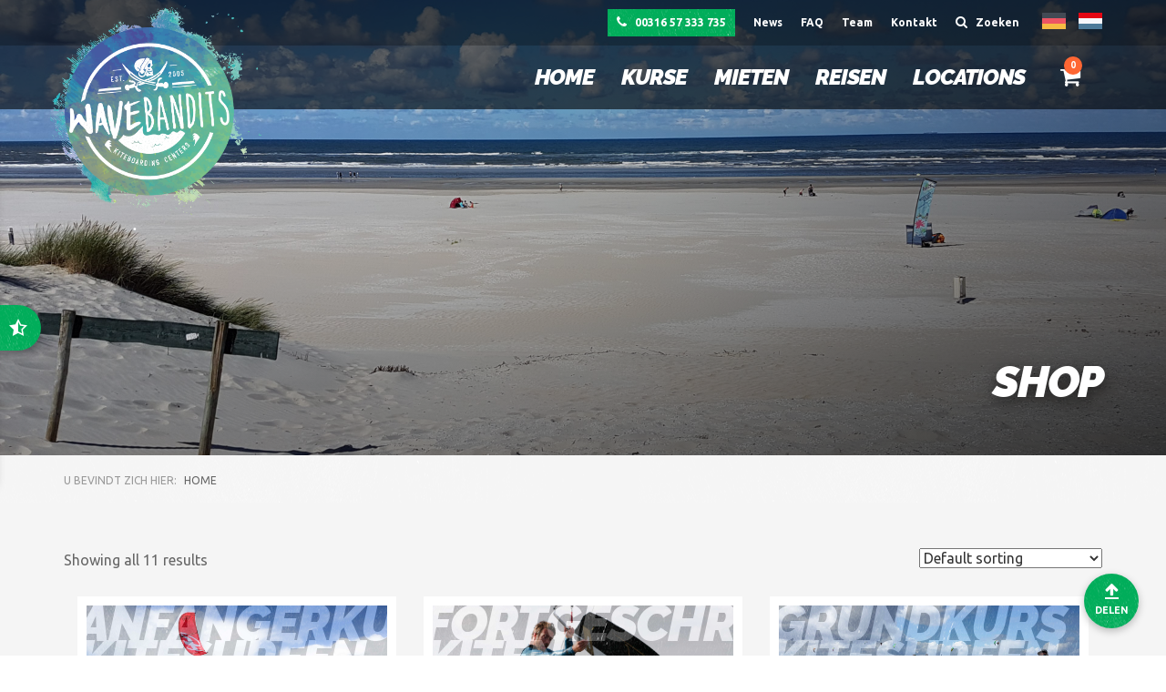

--- FILE ---
content_type: text/html; charset=UTF-8
request_url: https://wavebandits.antixsports.com/aanbod/kitesurfen/kurse/
body_size: 34317
content:
<!doctype html>
<html lang="en-US">
<head>
    <!---------------------------------------------------------->
    <!--           Created with love by DBK                   -->
    <!--           Masters in Online Business                 -->
    <!--           www.dbk.nl / info@dbk.nl                   -->
    <!---------------------------------------------------------->
	<meta charset="UTF-8">
	<meta http-equiv="X-UA-Compatible" content="IE=edge">
<script type="text/javascript">
var gform;gform||(document.addEventListener("gform_main_scripts_loaded",function(){gform.scriptsLoaded=!0}),window.addEventListener("DOMContentLoaded",function(){gform.domLoaded=!0}),gform={domLoaded:!1,scriptsLoaded:!1,initializeOnLoaded:function(o){gform.domLoaded&&gform.scriptsLoaded?o():!gform.domLoaded&&gform.scriptsLoaded?window.addEventListener("DOMContentLoaded",o):document.addEventListener("gform_main_scripts_loaded",o)},hooks:{action:{},filter:{}},addAction:function(o,n,r,t){gform.addHook("action",o,n,r,t)},addFilter:function(o,n,r,t){gform.addHook("filter",o,n,r,t)},doAction:function(o){gform.doHook("action",o,arguments)},applyFilters:function(o){return gform.doHook("filter",o,arguments)},removeAction:function(o,n){gform.removeHook("action",o,n)},removeFilter:function(o,n,r){gform.removeHook("filter",o,n,r)},addHook:function(o,n,r,t,i){null==gform.hooks[o][n]&&(gform.hooks[o][n]=[]);var e=gform.hooks[o][n];null==i&&(i=n+"_"+e.length),gform.hooks[o][n].push({tag:i,callable:r,priority:t=null==t?10:t})},doHook:function(n,o,r){var t;if(r=Array.prototype.slice.call(r,1),null!=gform.hooks[n][o]&&((o=gform.hooks[n][o]).sort(function(o,n){return o.priority-n.priority}),o.forEach(function(o){"function"!=typeof(t=o.callable)&&(t=window[t]),"action"==n?t.apply(null,r):r[0]=t.apply(null,r)})),"filter"==n)return r[0]},removeHook:function(o,n,t,i){var r;null!=gform.hooks[o][n]&&(r=(r=gform.hooks[o][n]).filter(function(o,n,r){return!!(null!=i&&i!=o.tag||null!=t&&t!=o.priority)}),gform.hooks[o][n]=r)}});
</script>


	<meta name="format-detection" content="telephone=no">

	<meta name="HandheldFriendly" content="True">
	<meta name="MobileOptimized" content="320">
	<meta name="viewport" content="width=device-width, initial-scale=1.0, maximum-scale=1.0, user-scalable=no">

	<link rel="icon" href="https://wavebandits.antixsports.com/wp-content/themes/antix/assets/img/theme/favicon.png">
	<!--[if IE]>
		<link rel="shortcut icon" href="https://wavebandits.antixsports.com/wp-content/themes/antix/assets/img/theme/favicon.ico">
	<![endif]-->
	<!--[if lt IE 9]>
	<script src="https://wavebandits.antixsports.com/wp-content/themes/antix/assets/js/html5.js"></script>
	<![endif]-->

	<meta name='robots' content='index, follow, max-image-preview:large, max-snippet:-1, max-video-preview:-1' />

<!-- Google Tag Manager for WordPress by gtm4wp.com -->
<script data-cfasync="false" data-pagespeed-no-defer>
	var gtm4wp_datalayer_name = "dataLayer";
	var dataLayer = dataLayer || [];
</script>
<!-- End Google Tag Manager for WordPress by gtm4wp.com -->
	<!-- This site is optimized with the Yoast SEO plugin v20.8 - https://yoast.com/wordpress/plugins/seo/ -->
	<title>kurse Archieven - Wavebandits</title>
	<link rel="canonical" href="https://wavebandits.antixsports.com/aanbod/kitesurfen/kurse/" />
	<meta property="og:locale" content="en_US" />
	<meta property="og:type" content="article" />
	<meta property="og:title" content="kurse Archieven - Wavebandits" />
	<meta property="og:url" content="https://wavebandits.antixsports.com/aanbod/kitesurfen/kurse/" />
	<meta property="og:site_name" content="Wavebandits" />
	<meta name="twitter:card" content="summary_large_image" />
	<script type="application/ld+json" class="yoast-schema-graph">{"@context":"https://schema.org","@graph":[{"@type":"CollectionPage","@id":"https://wavebandits.antixsports.com/aanbod/kitesurfen/kurse/","url":"https://wavebandits.antixsports.com/aanbod/kitesurfen/kurse/","name":"kurse Archieven - Wavebandits","isPartOf":{"@id":"https://wavebandits.antixsports.com/#website"},"primaryImageOfPage":{"@id":"https://wavebandits.antixsports.com/aanbod/kitesurfen/kurse/#primaryimage"},"image":{"@id":"https://wavebandits.antixsports.com/aanbod/kitesurfen/kurse/#primaryimage"},"thumbnailUrl":"https://wavebandits.antixsports.com/wp-content/uploads/sites/3/2016/06/Vervolg-cursus-kitesurfen-Friesland-7-scaled.jpg","breadcrumb":{"@id":"https://wavebandits.antixsports.com/aanbod/kitesurfen/kurse/#breadcrumb"},"inLanguage":"en-US"},{"@type":"ImageObject","inLanguage":"en-US","@id":"https://wavebandits.antixsports.com/aanbod/kitesurfen/kurse/#primaryimage","url":"https://wavebandits.antixsports.com/wp-content/uploads/sites/3/2016/06/Vervolg-cursus-kitesurfen-Friesland-7-scaled.jpg","contentUrl":"https://wavebandits.antixsports.com/wp-content/uploads/sites/3/2016/06/Vervolg-cursus-kitesurfen-Friesland-7-scaled.jpg","width":4320,"height":2683,"caption":"introductie cursus kitesurfen"},{"@type":"BreadcrumbList","@id":"https://wavebandits.antixsports.com/aanbod/kitesurfen/kurse/#breadcrumb","itemListElement":[{"@type":"ListItem","position":1,"name":"Home","item":"https://wavebandits.antixsports.com/"},{"@type":"ListItem","position":2,"name":"Kitesurfen","item":"https://wavebandits.antixsports.com/aanbod/kitesurfen/"},{"@type":"ListItem","position":3,"name":"kurse"}]},{"@type":"WebSite","@id":"https://wavebandits.antixsports.com/#website","url":"https://wavebandits.antixsports.com/","name":"Wavebandits","description":"Die Nummer eins in den Niederlanden!  ","potentialAction":[{"@type":"SearchAction","target":{"@type":"EntryPoint","urlTemplate":"https://wavebandits.antixsports.com/?s={search_term_string}"},"query-input":"required name=search_term_string"}],"inLanguage":"en-US"}]}</script>
	<!-- / Yoast SEO plugin. -->


<link rel='dns-prefetch' href='//widget.trustpilot.com' />
<link rel='dns-prefetch' href='//maps.googleapis.com' />
<link rel='dns-prefetch' href='//ajax.googleapis.com' />
<link rel='dns-prefetch' href='//maxcdn.bootstrapcdn.com' />
<link rel='dns-prefetch' href='//fonts.googleapis.com' />
<link rel='stylesheet' id='sb_instagram_styles-css' href='https://wavebandits.antixsports.com/wp-content/plugins/instagram-feed/css/sbi-styles.min.css' type='text/css' media='all' />
<link rel='stylesheet' id='wp-block-library-css' href='https://wavebandits.antixsports.com/wp-includes/css/dist/block-library/style.min.css' type='text/css' media='all' />
<link rel='stylesheet' id='wc-blocks-vendors-style-css' href='https://wavebandits.antixsports.com/wp-content/plugins/woocommerce/packages/woocommerce-blocks/build/wc-blocks-vendors-style.css' type='text/css' media='all' />
<link rel='stylesheet' id='wc-blocks-style-css' href='https://wavebandits.antixsports.com/wp-content/plugins/woocommerce/packages/woocommerce-blocks/build/wc-blocks-style.css' type='text/css' media='all' />
<link rel='stylesheet' id='select2-css' href='https://wavebandits.antixsports.com/wp-content/plugins/woocommerce/assets/css/select2.css' type='text/css' media='all' />
<link rel='stylesheet' id='yith-wcaf-css' href='https://wavebandits.antixsports.com/wp-content/plugins/yith-woocommerce-affiliates/assets/css/yith-wcaf.css' type='text/css' media='all' />
<link rel='stylesheet' id='classic-theme-styles-css' href='https://wavebandits.antixsports.com/wp-includes/css/classic-themes.min.css' type='text/css' media='all' />
<style id='global-styles-inline-css' type='text/css'>
body{--wp--preset--color--black: #000000;--wp--preset--color--cyan-bluish-gray: #abb8c3;--wp--preset--color--white: #ffffff;--wp--preset--color--pale-pink: #f78da7;--wp--preset--color--vivid-red: #cf2e2e;--wp--preset--color--luminous-vivid-orange: #ff6900;--wp--preset--color--luminous-vivid-amber: #fcb900;--wp--preset--color--light-green-cyan: #7bdcb5;--wp--preset--color--vivid-green-cyan: #00d084;--wp--preset--color--pale-cyan-blue: #8ed1fc;--wp--preset--color--vivid-cyan-blue: #0693e3;--wp--preset--color--vivid-purple: #9b51e0;--wp--preset--gradient--vivid-cyan-blue-to-vivid-purple: linear-gradient(135deg,rgba(6,147,227,1) 0%,rgb(155,81,224) 100%);--wp--preset--gradient--light-green-cyan-to-vivid-green-cyan: linear-gradient(135deg,rgb(122,220,180) 0%,rgb(0,208,130) 100%);--wp--preset--gradient--luminous-vivid-amber-to-luminous-vivid-orange: linear-gradient(135deg,rgba(252,185,0,1) 0%,rgba(255,105,0,1) 100%);--wp--preset--gradient--luminous-vivid-orange-to-vivid-red: linear-gradient(135deg,rgba(255,105,0,1) 0%,rgb(207,46,46) 100%);--wp--preset--gradient--very-light-gray-to-cyan-bluish-gray: linear-gradient(135deg,rgb(238,238,238) 0%,rgb(169,184,195) 100%);--wp--preset--gradient--cool-to-warm-spectrum: linear-gradient(135deg,rgb(74,234,220) 0%,rgb(151,120,209) 20%,rgb(207,42,186) 40%,rgb(238,44,130) 60%,rgb(251,105,98) 80%,rgb(254,248,76) 100%);--wp--preset--gradient--blush-light-purple: linear-gradient(135deg,rgb(255,206,236) 0%,rgb(152,150,240) 100%);--wp--preset--gradient--blush-bordeaux: linear-gradient(135deg,rgb(254,205,165) 0%,rgb(254,45,45) 50%,rgb(107,0,62) 100%);--wp--preset--gradient--luminous-dusk: linear-gradient(135deg,rgb(255,203,112) 0%,rgb(199,81,192) 50%,rgb(65,88,208) 100%);--wp--preset--gradient--pale-ocean: linear-gradient(135deg,rgb(255,245,203) 0%,rgb(182,227,212) 50%,rgb(51,167,181) 100%);--wp--preset--gradient--electric-grass: linear-gradient(135deg,rgb(202,248,128) 0%,rgb(113,206,126) 100%);--wp--preset--gradient--midnight: linear-gradient(135deg,rgb(2,3,129) 0%,rgb(40,116,252) 100%);--wp--preset--duotone--dark-grayscale: url('#wp-duotone-dark-grayscale');--wp--preset--duotone--grayscale: url('#wp-duotone-grayscale');--wp--preset--duotone--purple-yellow: url('#wp-duotone-purple-yellow');--wp--preset--duotone--blue-red: url('#wp-duotone-blue-red');--wp--preset--duotone--midnight: url('#wp-duotone-midnight');--wp--preset--duotone--magenta-yellow: url('#wp-duotone-magenta-yellow');--wp--preset--duotone--purple-green: url('#wp-duotone-purple-green');--wp--preset--duotone--blue-orange: url('#wp-duotone-blue-orange');--wp--preset--font-size--small: 13px;--wp--preset--font-size--medium: 20px;--wp--preset--font-size--large: 36px;--wp--preset--font-size--x-large: 42px;--wp--preset--spacing--20: 0.44rem;--wp--preset--spacing--30: 0.67rem;--wp--preset--spacing--40: 1rem;--wp--preset--spacing--50: 1.5rem;--wp--preset--spacing--60: 2.25rem;--wp--preset--spacing--70: 3.38rem;--wp--preset--spacing--80: 5.06rem;--wp--preset--shadow--natural: 6px 6px 9px rgba(0, 0, 0, 0.2);--wp--preset--shadow--deep: 12px 12px 50px rgba(0, 0, 0, 0.4);--wp--preset--shadow--sharp: 6px 6px 0px rgba(0, 0, 0, 0.2);--wp--preset--shadow--outlined: 6px 6px 0px -3px rgba(255, 255, 255, 1), 6px 6px rgba(0, 0, 0, 1);--wp--preset--shadow--crisp: 6px 6px 0px rgba(0, 0, 0, 1);}:where(.is-layout-flex){gap: 0.5em;}body .is-layout-flow > .alignleft{float: left;margin-inline-start: 0;margin-inline-end: 2em;}body .is-layout-flow > .alignright{float: right;margin-inline-start: 2em;margin-inline-end: 0;}body .is-layout-flow > .aligncenter{margin-left: auto !important;margin-right: auto !important;}body .is-layout-constrained > .alignleft{float: left;margin-inline-start: 0;margin-inline-end: 2em;}body .is-layout-constrained > .alignright{float: right;margin-inline-start: 2em;margin-inline-end: 0;}body .is-layout-constrained > .aligncenter{margin-left: auto !important;margin-right: auto !important;}body .is-layout-constrained > :where(:not(.alignleft):not(.alignright):not(.alignfull)){max-width: var(--wp--style--global--content-size);margin-left: auto !important;margin-right: auto !important;}body .is-layout-constrained > .alignwide{max-width: var(--wp--style--global--wide-size);}body .is-layout-flex{display: flex;}body .is-layout-flex{flex-wrap: wrap;align-items: center;}body .is-layout-flex > *{margin: 0;}:where(.wp-block-columns.is-layout-flex){gap: 2em;}.has-black-color{color: var(--wp--preset--color--black) !important;}.has-cyan-bluish-gray-color{color: var(--wp--preset--color--cyan-bluish-gray) !important;}.has-white-color{color: var(--wp--preset--color--white) !important;}.has-pale-pink-color{color: var(--wp--preset--color--pale-pink) !important;}.has-vivid-red-color{color: var(--wp--preset--color--vivid-red) !important;}.has-luminous-vivid-orange-color{color: var(--wp--preset--color--luminous-vivid-orange) !important;}.has-luminous-vivid-amber-color{color: var(--wp--preset--color--luminous-vivid-amber) !important;}.has-light-green-cyan-color{color: var(--wp--preset--color--light-green-cyan) !important;}.has-vivid-green-cyan-color{color: var(--wp--preset--color--vivid-green-cyan) !important;}.has-pale-cyan-blue-color{color: var(--wp--preset--color--pale-cyan-blue) !important;}.has-vivid-cyan-blue-color{color: var(--wp--preset--color--vivid-cyan-blue) !important;}.has-vivid-purple-color{color: var(--wp--preset--color--vivid-purple) !important;}.has-black-background-color{background-color: var(--wp--preset--color--black) !important;}.has-cyan-bluish-gray-background-color{background-color: var(--wp--preset--color--cyan-bluish-gray) !important;}.has-white-background-color{background-color: var(--wp--preset--color--white) !important;}.has-pale-pink-background-color{background-color: var(--wp--preset--color--pale-pink) !important;}.has-vivid-red-background-color{background-color: var(--wp--preset--color--vivid-red) !important;}.has-luminous-vivid-orange-background-color{background-color: var(--wp--preset--color--luminous-vivid-orange) !important;}.has-luminous-vivid-amber-background-color{background-color: var(--wp--preset--color--luminous-vivid-amber) !important;}.has-light-green-cyan-background-color{background-color: var(--wp--preset--color--light-green-cyan) !important;}.has-vivid-green-cyan-background-color{background-color: var(--wp--preset--color--vivid-green-cyan) !important;}.has-pale-cyan-blue-background-color{background-color: var(--wp--preset--color--pale-cyan-blue) !important;}.has-vivid-cyan-blue-background-color{background-color: var(--wp--preset--color--vivid-cyan-blue) !important;}.has-vivid-purple-background-color{background-color: var(--wp--preset--color--vivid-purple) !important;}.has-black-border-color{border-color: var(--wp--preset--color--black) !important;}.has-cyan-bluish-gray-border-color{border-color: var(--wp--preset--color--cyan-bluish-gray) !important;}.has-white-border-color{border-color: var(--wp--preset--color--white) !important;}.has-pale-pink-border-color{border-color: var(--wp--preset--color--pale-pink) !important;}.has-vivid-red-border-color{border-color: var(--wp--preset--color--vivid-red) !important;}.has-luminous-vivid-orange-border-color{border-color: var(--wp--preset--color--luminous-vivid-orange) !important;}.has-luminous-vivid-amber-border-color{border-color: var(--wp--preset--color--luminous-vivid-amber) !important;}.has-light-green-cyan-border-color{border-color: var(--wp--preset--color--light-green-cyan) !important;}.has-vivid-green-cyan-border-color{border-color: var(--wp--preset--color--vivid-green-cyan) !important;}.has-pale-cyan-blue-border-color{border-color: var(--wp--preset--color--pale-cyan-blue) !important;}.has-vivid-cyan-blue-border-color{border-color: var(--wp--preset--color--vivid-cyan-blue) !important;}.has-vivid-purple-border-color{border-color: var(--wp--preset--color--vivid-purple) !important;}.has-vivid-cyan-blue-to-vivid-purple-gradient-background{background: var(--wp--preset--gradient--vivid-cyan-blue-to-vivid-purple) !important;}.has-light-green-cyan-to-vivid-green-cyan-gradient-background{background: var(--wp--preset--gradient--light-green-cyan-to-vivid-green-cyan) !important;}.has-luminous-vivid-amber-to-luminous-vivid-orange-gradient-background{background: var(--wp--preset--gradient--luminous-vivid-amber-to-luminous-vivid-orange) !important;}.has-luminous-vivid-orange-to-vivid-red-gradient-background{background: var(--wp--preset--gradient--luminous-vivid-orange-to-vivid-red) !important;}.has-very-light-gray-to-cyan-bluish-gray-gradient-background{background: var(--wp--preset--gradient--very-light-gray-to-cyan-bluish-gray) !important;}.has-cool-to-warm-spectrum-gradient-background{background: var(--wp--preset--gradient--cool-to-warm-spectrum) !important;}.has-blush-light-purple-gradient-background{background: var(--wp--preset--gradient--blush-light-purple) !important;}.has-blush-bordeaux-gradient-background{background: var(--wp--preset--gradient--blush-bordeaux) !important;}.has-luminous-dusk-gradient-background{background: var(--wp--preset--gradient--luminous-dusk) !important;}.has-pale-ocean-gradient-background{background: var(--wp--preset--gradient--pale-ocean) !important;}.has-electric-grass-gradient-background{background: var(--wp--preset--gradient--electric-grass) !important;}.has-midnight-gradient-background{background: var(--wp--preset--gradient--midnight) !important;}.has-small-font-size{font-size: var(--wp--preset--font-size--small) !important;}.has-medium-font-size{font-size: var(--wp--preset--font-size--medium) !important;}.has-large-font-size{font-size: var(--wp--preset--font-size--large) !important;}.has-x-large-font-size{font-size: var(--wp--preset--font-size--x-large) !important;}
.wp-block-navigation a:where(:not(.wp-element-button)){color: inherit;}
:where(.wp-block-columns.is-layout-flex){gap: 2em;}
.wp-block-pullquote{font-size: 1.5em;line-height: 1.6;}
</style>
<link rel='stylesheet' id='font-awesome-four-css' href='https://wavebandits.antixsports.com/wp-content/plugins/font-awesome-4-menus/css/font-awesome.min.css' type='text/css' media='all' />
<link rel='stylesheet' id='woocommerce-layout-css' href='https://wavebandits.antixsports.com/wp-content/plugins/woocommerce/assets/css/woocommerce-layout.css' type='text/css' media='all' />
<link rel='stylesheet' id='woocommerce-smallscreen-css' href='https://wavebandits.antixsports.com/wp-content/plugins/woocommerce/assets/css/woocommerce-smallscreen.css' type='text/css' media='only screen and (max-width: 768px)' />
<link rel='stylesheet' id='woocommerce-general-css' href='https://wavebandits.antixsports.com/wp-content/plugins/woocommerce/assets/css/woocommerce.css' type='text/css' media='all' />
<style id='woocommerce-inline-inline-css' type='text/css'>
.woocommerce form .form-row .required { visibility: visible; }
</style>
<link rel='stylesheet' id='jquery-style-css' href='//ajax.googleapis.com/ajax/libs/jqueryui/1.8.2/themes/smoothness/jquery-ui.css' type='text/css' media='all' />
<link rel='stylesheet' id='font-awesome-css' href='//maxcdn.bootstrapcdn.com/font-awesome/4.2.0/css/font-awesome.min.css' type='text/css' media='all' />
<style id='font-awesome-inline-css' type='text/css'>
[data-font="FontAwesome"]:before {font-family: 'FontAwesome' !important;content: attr(data-icon) !important;speak: none !important;font-weight: normal !important;font-variant: normal !important;text-transform: none !important;line-height: 1 !important;font-style: normal !important;-webkit-font-smoothing: antialiased !important;-moz-osx-font-smoothing: grayscale !important;}
</style>
<link rel='stylesheet' id='google-fonts-css' href='//fonts.googleapis.com/css?family=Open+Sans' type='text/css' media='all' />
<link rel='stylesheet' id='app-css' href='https://wavebandits.antixsports.com/wp-content/themes/antix/assets/css/app.css' type='text/css' media='all' />
<link rel='stylesheet' id='tablepress-default-css' href='https://wavebandits.antixsports.com/wp-content/plugins/tablepress/css/default.min.css' type='text/css' media='all' />
<script type='text/javascript' src='https://wavebandits.antixsports.com/wp-includes/js/jquery/jquery.min.js' id='jquery-core-js'></script>
<script type='text/javascript' src='https://wavebandits.antixsports.com/wp-includes/js/jquery/jquery-migrate.min.js' id='jquery-migrate-js'></script>
<script type='text/javascript' src='//widget.trustpilot.com/bootstrap/v5/tp.widget.sync.bootstrap.min.js' id='trustpilot-js'></script>
<script type='text/javascript' src='//maps.googleapis.com/maps/api/js?key=AIzaSyC-H-oluUhfVf5mHvvOBF5TyuNeYNzOs7s' id='gmaps-api-js'></script>
<link rel="https://api.w.org/" href="https://wavebandits.antixsports.com/wp-json/" /><link rel="alternate" type="application/json" href="https://wavebandits.antixsports.com/wp-json/wp/v2/product_cat/336" />
<!-- Google Tag Manager for WordPress by gtm4wp.com -->
<!-- GTM Container placement set to footer -->
<script data-cfasync="false" data-pagespeed-no-defer>
	var dataLayer_content = {"pagePostType":"product","pagePostType2":"tax-product","pageCategory":[]};
	dataLayer.push( dataLayer_content );
</script>
<script data-cfasync="false">
(function(w,d,s,l,i){w[l]=w[l]||[];w[l].push({'gtm.start':
new Date().getTime(),event:'gtm.js'});var f=d.getElementsByTagName(s)[0],
j=d.createElement(s),dl=l!='dataLayer'?'&l='+l:'';j.async=true;j.src=
'//www.googletagmanager.com/gtm.'+'js?id='+i+dl;f.parentNode.insertBefore(j,f);
})(window,document,'script','dataLayer','GTM-SGMZJ');
</script>
<!-- End Google Tag Manager -->
<!-- End Google Tag Manager for WordPress by gtm4wp.com -->	<noscript><style>.woocommerce-product-gallery{ opacity: 1 !important; }</style></noscript>
			
		<link rel="icon" href="https://wavebandits.antixsports.com/wp-content/uploads/sites/3/2021/04/cropped-logo-Wavebandits-1-32x32.png" sizes="32x32" />
<link rel="icon" href="https://wavebandits.antixsports.com/wp-content/uploads/sites/3/2021/04/cropped-logo-Wavebandits-1-192x192.png" sizes="192x192" />
<link rel="apple-touch-icon" href="https://wavebandits.antixsports.com/wp-content/uploads/sites/3/2021/04/cropped-logo-Wavebandits-1-180x180.png" />
<meta name="msapplication-TileImage" content="https://wavebandits.antixsports.com/wp-content/uploads/sites/3/2021/04/cropped-logo-Wavebandits-1-270x270.png" />
		<style type="text/css" id="wp-custom-css">
			@media only screen and (min-width : 991px) {

	header .topbar #logo img {
		max-width: 250px;
	}
	
}
		</style>
		
	</head>
<body class="archive tax-product_cat term-kurse term-336 theme-antix woocommerce woocommerce-page woocommerce-no-js">
	
	<div class="header-searchbar">
    <a href="#" id="close-search" class="search-close" title="Sluiten" rel="nofollow"><div class="icon icon-close"><span></span><span></span></div></a>
    <div class="container">
        <div class="searchbar-inner">
            <form class="search-form" role="search" method="get" action="https://wavebandits.antixsports.com/">
                <input type="text" class="search-field" name="s" id="search" placeholder="Zoek binnen de website..." value="" />
                <button type="submit" class="search-submit btn btn-secondary" value="Zoeken"><i class="fa fa-left fa-search"></i><span class="hidden-xs"> Zoeken</span></button>
            </form>
        </div>
    </div>
</div>		<div class="page-wrapper"><!-- page-wrapper-->

				<header role="masthead"><!-- header-->
			<div class="topbar">
    <div class="container">
        <a href="https://wavebandits.antixsports.com" id="logo" title="Wavebandits">
            <img src="https://wavebandits.antixsports.com/wp-content/themes/antix-wavebandits/assets/img/theme/logo-wavebandits.png" alt="Logo Wavebandits" />
        </a>
        <div class="language-selector">
            <a href="http://www.antixsports.de" class="language" title=""><img class="flag" src="https://wavebandits.antixsports.com/wp-content/themes/antix/assets/img/flags/flag-de.jpg" /></a>
            <a href="http://www.antixsports.com" class="language" title=""><img class="flag" src="https://wavebandits.antixsports.com/wp-content/themes/antix/assets/img/flags/flag-nl.jpg" /></a>
        </div>
        <a href="#" id="toggle-search" class="toggle-search" title=""><i class="fa fa-left fa-search"></i> Zoeken</a>
        <ul id="menu-top-menu" class="menu"><li id="menu-item-48" class="menu-item menu-item-type-post_type menu-item-object-page menu-item-48"><a href="https://wavebandits.antixsports.com/nieuws/">News</a></li>
<li id="menu-item-50" class="menu-item menu-item-type-custom menu-item-object-custom menu-item-50"><a href="http://antix.timo/faq/">FAQ</a></li>
<li id="menu-item-51" class="menu-item menu-item-type-custom menu-item-object-custom menu-item-51"><a href="http://antix.timo/instructeurs/">Team</a></li>
<li id="menu-item-1163" class="menu-item menu-item-type-post_type menu-item-object-page menu-item-1163"><a href="https://wavebandits.antixsports.com/contact/">Kontakt</a></li>
</ul>                <a href="tel:0031657333735" class="top-phone" title="00316 57 333 735"><i class="fa fa-left fa-phone"></i> 00316 57 333 735</a>
            </div>
</div><!-- /.topbar -->
			 <div class="shopping-cart-overlay" id="mini-cart">
		     <div class="container">
        <div class="cart-overlay-spacer"></div>

<ul class="cart_list product_list_widget product-list  ">

	
		<li class="empty">No products in the cart.</li>

	
</ul><!-- end product list -->
</div>
 </div>			<div class="mainnav-wrapper" style="height: 70px;">
				<div class="mainnav affix-top">
					<div class="container">
						<a href="https://wavebandits.antixsports.com" id="logo-small" title="Wavebandits">
							<img src="https://wavebandits.antixsports.com/wp-content/themes/antix-wavebandits/assets/img/theme/logo-wavebandits.png" alt="Logo Wavebandits small" />
						</a>
						<a href="#" class="toggle-shopping-cart"><i class="fa fa-shopping-cart"></i></a>
						<a href="#" class="toggle-menu" title="Menu">Menu <div class="icon-hamburger"><span></span><span></span><span></span></div></a>
						<ul id="menu-main" class="menu"><li id="nav-menu-item-15" class="main-menu-item  menu-item-even menu-item-depth-0 menu-item menu-item-type-post_type menu-item-object-page menu-item-home"><a href="https://wavebandits.antixsports.com/" class="menu-link main-menu-link">Home</a></li>
<li id="nav-menu-item-1164" class="main-menu-item  menu-item-even menu-item-depth-0 menu-item menu-item-type-custom menu-item-object-custom"><a href="/kitesurfkurse/" class="menu-link main-menu-link">Kurse</a></li>
<li id="nav-menu-item-1740" class="main-menu-item  menu-item-even menu-item-depth-0 menu-item menu-item-type-custom menu-item-object-custom"><a href="/kitesurfmieten/" class="menu-link main-menu-link">Mieten</a></li>
<li id="nav-menu-item-1118" class="main-menu-item  menu-item-even menu-item-depth-0 menu-item menu-item-type-post_type menu-item-object-page menu-item-has-children"><a href="https://wavebandits.antixsports.com/reizen/" class="menu-link main-menu-link">Reisen</a>
<ul class="sub-menu menu-odd  menu-depth-1">
	<li id="nav-menu-item-1747" class="sub-menu-item  menu-item-odd menu-item-depth-1 menu-item menu-item-type-custom menu-item-object-custom"><a href="http://antix.timo/reizen/?pa_seizoen=&amp;seizoen=voorjaar" class="menu-link sub-menu-link">Frühling</a></li>
	<li id="nav-menu-item-2190" class="sub-menu-item  menu-item-odd menu-item-depth-1 menu-item menu-item-type-custom menu-item-object-custom"><a href="http://antix.timo/reizen/?pa_seizoen=&amp;seizoen=zomer" class="menu-link sub-menu-link">Sommer</a></li>
	<li id="nav-menu-item-2191" class="sub-menu-item  menu-item-odd menu-item-depth-1 menu-item menu-item-type-custom menu-item-object-custom"><a href="http://antix.timo/reizen/?pa_seizoen=&amp;seizoen=najaar" class="menu-link sub-menu-link">Herbst</a></li>
	<li id="nav-menu-item-2192" class="sub-menu-item  menu-item-odd menu-item-depth-1 menu-item menu-item-type-custom menu-item-object-custom"><a href="http://antix.timo/reizen/?pa_seizoen=&amp;seizoen=winter" class="menu-link sub-menu-link">Winter</a></li>
</ul>
</li>
<li id="nav-menu-item-188" class="main-menu-item  menu-item-even menu-item-depth-0 menu-item menu-item-type-post_type menu-item-object-page"><a href="https://wavebandits.antixsports.com/kitesurf-locaties/" class="menu-link main-menu-link">Locations</a></li>
</ul>					</div>
				</div>
			</div>
		</header><!-- /header -->
		
<main>

    <section class="hero hero-medium">
	<div class="hero-bg" style="background-image:url('https://wavebandits.antixsports.com/wp-content/uploads/sites/3/2016/06/Kitesurf-locatie-Ameland-4.jpg');"></div>
		<div class="hero-inner">
			<div class="container">
				<div class="hero-content">
										<h1 class="title">Shop</h1>
														</div>
							</div>
	</div><!-- /.hero-inner -->
</section><!-- /.hero -->
<div class="breadcrumbs">
	<div class="container">
		<ol class="breadcrumbs-inner">
			<li><span class="prefix">U bevindt zich hier:</span></li>
			                <li itemprop="itemListElement" itemscope itemtype="http://schema.org/ListItem">
                                        <a href="https://wavebandits.antixsports.com" class="page" title="Home" itemprop="item"><span itemprop="name">Home</span></a>
                    <meta itemprop="position" content="1" />
                </li>
                            		</ol>
	</div>
</div><!-- /.breadcrumbs -->

    
    <section class="service-wrapper">
        <div class="container">
            <div class="row">


                <div id="primary" class="content-area"><main id="main" class="site-main" role="main">
                
                
                
                    <div class="woocommerce-notices-wrapper"></div><p class="woocommerce-result-count">
	Showing all 11 results</p>
<form class="woocommerce-ordering" method="get">
	<select name="orderby" class="orderby" aria-label="Shop order">
					<option value="menu_order"  selected='selected'>Default sorting</option>
					<option value="popularity" >Sort by popularity</option>
					<option value="rating" >Sort by average rating</option>
					<option value="date" >Sort by latest</option>
					<option value="price" >Sort by price: low to high</option>
					<option value="price-desc" >Sort by price: high to low</option>
			</select>
	<input type="hidden" name="paged" value="1" />
	</form>

                    <ul class="products columns-4">

                    
                                                                    <div class="col-sm-6 col-md-4">
                            <a href="https://wavebandits.antixsports.com/produkt/anfaengerkurs-kitesurfen/" class="service" title="">
                                <div class="service-img">
                                    <h3 class="service-img-title">Anfängerkurs kitesurfen</h3>
                                                                        <span class="img_overlay img_overlay_pattern"></span>
                                                                            <img src="https://wavebandits.antixsports.com/wp-content/uploads/sites/3/2016/06/Vervolg-cursus-kitesurfen-Friesland-7-scaled.jpg" alt="">
                                                                    </div>
                                <div class="service-details" style="height:339px;">
                                    <h3 class="service-title"><em>Einsteiger</em>kurs</h3>
                                    <p class="service-description">Der Anfängerkurs ist erst der Beginn von einer faszinierenden Sportart!</p>
                                                                            <ul class="service-highlights">
                                                                                            <li class="highlight"><i class="fa fa-check highlight-icon"></i>
                                                    <span>Keine Erfahrung nötig!</span></li>
                                                                                            <li class="highlight"><i class="fa fa-check highlight-icon"></i>
                                                    <span>2 Std Kitesurfunterricht</span></li>
                                                                                            <li class="highlight"><i class="fa fa-check highlight-icon"></i>
                                                    <span>1 Kiteset fü 2 Personen</span></li>
                                                                                            <li class="highlight"><i class="fa fa-check highlight-icon"></i>
                                                    <span>Erfolgsgarantie!</span></li>
                                                                                            <li class="highlight"><i class="fa fa-check highlight-icon"></i>
                                                    <span>Die ersten Schritte! </span></li>
                                                                                    </ul>
                                                                    </div>
                                <div class="service-footer">
                                    <hr>
                                    <div class="row">
                                        <div class="col-xs-6">
                                                                                        <p class="service-price">
                                                <strong><span class="woocommerce-Price-amount amount"><bdi><span class="woocommerce-Price-currencySymbol">&euro;</span>75.00</bdi></span></strong><br>Vanafprijs,
                                                incl. btw</p>
                                                                                    </div>
                                        <div class="col-xs-6"><span class="btn btn-full btn-primary" title=""><i
                                                        class="fa fa-left fa-edit"></i> Boek nu!</span></div>
                                    </div>
                                </div>
                            </a>
                        </div>

                                                                    <div class="col-sm-6 col-md-4">
                            <a href="https://wavebandits.antixsports.com/produkt/fortgeschrittenenkurs-kiten/" class="service" title="">
                                <div class="service-img">
                                    <h3 class="service-img-title">Fortgeschrittenenkurs kiten</h3>
                                                                        <span class="img_overlay img_overlay_pattern"></span>
                                                                            <img src="https://wavebandits.antixsports.com/wp-content/uploads/sites/3/2016/06/Gevorderde-cursus-kitesurfen-Friesland-3.jpg" alt="">
                                                                    </div>
                                <div class="service-details" style="height:339px;">
                                    <h3 class="service-title"><em>Aufsteiger</em>kurs</h3>
                                    <p class="service-description">Lerne kontrolliert wasserstarten, upwind kiten und beginne mit deinen ersten Sprüngen!</p>
                                                                            <ul class="service-highlights">
                                                                                            <li class="highlight"><i class="fa fa-check highlight-icon"></i>
                                                    <span>Wenn du schon etwas Erfahrung hast!</span></li>
                                                                                            <li class="highlight"><i class="fa fa-check highlight-icon"></i>
                                                    <span>ab 2/4/6 Stunden</span></li>
                                                                                            <li class="highlight"><i class="fa fa-check highlight-icon"></i>
                                                    <span>Individuell angepasst!</span></li>
                                                                                            <li class="highlight"><i class="fa fa-check highlight-icon"></i>
                                                    <span>1 kite 2 personen</span></li>
                                                                                            <li class="highlight"><i class="fa fa-check highlight-icon"></i>
                                                    <span>Über mehrer Tage verteilbar!</span></li>
                                                                                    </ul>
                                                                    </div>
                                <div class="service-footer">
                                    <hr>
                                    <div class="row">
                                        <div class="col-xs-6">
                                                                                        <p class="service-price">
                                                <strong><span class="woocommerce-Price-amount amount"><bdi><span class="woocommerce-Price-currencySymbol">&euro;</span>75.00</bdi></span></strong><br>Vanafprijs,
                                                incl. btw</p>
                                                                                    </div>
                                        <div class="col-xs-6"><span class="btn btn-full btn-primary" title=""><i
                                                        class="fa fa-left fa-edit"></i> Boek nu!</span></div>
                                    </div>
                                </div>
                            </a>
                        </div>

                                                                    <div class="col-sm-6 col-md-4">
                            <a href="https://wavebandits.antixsports.com/produkt/grundkurs-kitesurfen/" class="service" title="">
                                <div class="service-img">
                                    <h3 class="service-img-title">Grundkurs Kitesurfen</h3>
                                                                        <span class="img_overlay img_overlay_pattern"></span>
                                                                            <img src="https://wavebandits.antixsports.com/wp-content/uploads/sites/3/2016/06/Vervolg-cursus-kitesurfen-Friesland-3-scaled.jpg" alt="">
                                                                    </div>
                                <div class="service-details" style="height:339px;">
                                    <h3 class="service-title"><em>Grund</em>kurs</h3>
                                    <p class="service-description">Mit dem Grundkurs in nur 2 Tagen die Basis des Kitesurfens lernen!</p>
                                                                            <ul class="service-highlights">
                                                                                            <li class="highlight"><i class="fa fa-check highlight-icon"></i>
                                                    <span>Keine Erfahrung nötig!</span></li>
                                                                                            <li class="highlight"><i class="fa fa-check highlight-icon"></i>
                                                    <span>ab 5 Stunden</span></li>
                                                                                            <li class="highlight"><i class="fa fa-check highlight-icon"></i>
                                                    <span>BESTE Basis um perfekt zu kiten</span></li>
                                                                                            <li class="highlight"><i class="fa fa-check highlight-icon"></i>
                                                    <span>Erfolgsgarantie!</span></li>
                                                                                            <li class="highlight"><i class="fa fa-check highlight-icon"></i>
                                                    <span>über 2 Tage verteilbar</span></li>
                                                                                    </ul>
                                                                    </div>
                                <div class="service-footer">
                                    <hr>
                                    <div class="row">
                                        <div class="col-xs-6">
                                                                                        <p class="service-price">
                                                <strong><span class="woocommerce-Price-amount amount"><bdi><span class="woocommerce-Price-currencySymbol">&euro;</span>149.00</bdi></span></strong><br>Vanafprijs,
                                                incl. btw</p>
                                                                                    </div>
                                        <div class="col-xs-6"><span class="btn btn-full btn-primary" title=""><i
                                                        class="fa fa-left fa-edit"></i> Boek nu!</span></div>
                                    </div>
                                </div>
                            </a>
                        </div>

                                                                    <div class="col-sm-6 col-md-4">
                            <a href="https://wavebandits.antixsports.com/produkt/privatkurs-kitesurfen/" class="service" title="">
                                <div class="service-img">
                                    <h3 class="service-img-title">Privatkurs Kitesurfen</h3>
                                                                        <span class="img_overlay img_overlay_pattern"></span>
                                                                            <img src="https://wavebandits.antixsports.com/wp-content/uploads/sites/3/2016/06/Swell_V2-12.jpg" alt="">
                                                                    </div>
                                <div class="service-details" style="height:339px;">
                                    <h3 class="service-title"><em>Privat</em>kurs</h3>
                                    <p class="service-description">Intensiev, effektiev und 1 zu 1 Kontakt ist garantierter Erfolg! Mit Headset auch auf dem Wasser möglich!</p>
                                                                            <ul class="service-highlights">
                                                                                            <li class="highlight"><i class="fa fa-check highlight-icon"></i>
                                                    <span>ab 2 Stunden</span></li>
                                                                                            <li class="highlight"><i class="fa fa-check highlight-icon"></i>
                                                    <span>100% Aufmerksamkeit, Tipps & Tricks</span></li>
                                                                                            <li class="highlight"><i class="fa fa-check highlight-icon"></i>
                                                    <span>Tipp! nach 1/2 Tageskurs</span></li>
                                                                                            <li class="highlight"><i class="fa fa-check highlight-icon"></i>
                                                    <span>Privat oder Privat Doppelkurs möglich</span></li>
                                                                                            <li class="highlight"><i class="fa fa-check highlight-icon"></i>
                                                    <span>1 Kiteset für 1 Person!</span></li>
                                                                                    </ul>
                                                                    </div>
                                <div class="service-footer">
                                    <hr>
                                    <div class="row">
                                        <div class="col-xs-6">
                                                                                        <p class="service-price">
                                                <strong><span class="woocommerce-Price-amount amount"><bdi><span class="woocommerce-Price-currencySymbol">&euro;</span>120.00</bdi></span></strong><br>Vanafprijs,
                                                incl. btw</p>
                                                                                    </div>
                                        <div class="col-xs-6"><span class="btn btn-full btn-primary" title=""><i
                                                        class="fa fa-left fa-edit"></i> Boek nu!</span></div>
                                    </div>
                                </div>
                            </a>
                        </div>

                                                                    <div class="col-sm-6 col-md-4">
                            <a href="https://wavebandits.antixsports.com/produkt/privat-doppelkurs-kitesurfen/" class="service" title="">
                                <div class="service-img">
                                    <h3 class="service-img-title">Privat Doppelkurs kitesurfen</h3>
                                                                        <span class="img_overlay img_overlay_pattern"></span>
                                                                            <img src="https://wavebandits.antixsports.com/wp-content/uploads/sites/3/2016/06/Escape_V5-12.jpg" alt="">
                                                                    </div>
                                <div class="service-details" style="height:339px;">
                                    <h3 class="service-title"><em>Privat</em>kurs für 2</h3>
                                    <p class="service-description">Intensiev, effektiev und 100%  Aufmerksamkeit ist garantierter Erfolg! Auch mit Headset auf dem Wasser möglich</p>
                                                                            <ul class="service-highlights">
                                                                                            <li class="highlight"><i class="fa fa-check highlight-icon"></i>
                                                    <span>persönliche Aufmerksamkeit, Tipps & Tricks</span></li>
                                                                                            <li class="highlight"><i class="fa fa-check highlight-icon"></i>
                                                    <span>ab 2 Stunden</span></li>
                                                                                            <li class="highlight"><i class="fa fa-check highlight-icon"></i>
                                                    <span>Tipp! nach 1/2 Tagskurs</span></li>
                                                                                            <li class="highlight"><i class="fa fa-check highlight-icon"></i>
                                                    <span>Perfekt, um zusammen besser zu kiten!</span></li>
                                                                                            <li class="highlight"><i class="fa fa-check highlight-icon"></i>
                                                    <span>Kurs für 2 Personen!</span></li>
                                                                                    </ul>
                                                                    </div>
                                <div class="service-footer">
                                    <hr>
                                    <div class="row">
                                        <div class="col-xs-6">
                                                                                        <p class="service-price">
                                                <strong><span class="woocommerce-Price-amount amount"><bdi><span class="woocommerce-Price-currencySymbol">&euro;</span>199.00</bdi></span></strong><br>Vanafprijs,
                                                incl. btw</p>
                                                                                    </div>
                                        <div class="col-xs-6"><span class="btn btn-full btn-primary" title=""><i
                                                        class="fa fa-left fa-edit"></i> Boek nu!</span></div>
                                    </div>
                                </div>
                            </a>
                        </div>

                                                                    <div class="col-sm-6 col-md-4">
                            <a href="https://wavebandits.antixsports.com/produkt/kitecard/" class="service" title="">
                                <div class="service-img">
                                    <h3 class="service-img-title">Kitecard</h3>
                                                                        <span class="img_overlay img_overlay_pattern"></span>
                                                                            <img src="https://wavebandits.antixsports.com/wp-content/uploads/sites/3/2016/06/Vervolg-cursus-kitesurfen-Friesland-8-scaled.jpg" alt="">
                                                                    </div>
                                <div class="service-details" style="height:339px;">
                                    <h3 class="service-title"><em>Kite</em>card</h3>
                                    <p class="service-description">Eine volle Kitecard reicht, dass du selbstständig aufs Wasser kannst! Perfekt für mehrere Tage kitesurfing!</p>
                                                                            <ul class="service-highlights">
                                                                                            <li class="highlight"><i class="fa fa-check highlight-icon"></i>
                                                    <span>2 Tage, 10 Std Kiteunterricht</span></li>
                                                                                            <li class="highlight"><i class="fa fa-check highlight-icon"></i>
                                                    <span>Kann über mehrere Tage verteilt werden!</span></li>
                                                                                            <li class="highlight"><i class="fa fa-check highlight-icon"></i>
                                                    <span>Perfecte Basis um zu kiten wie ein Profi!</span></li>
                                                                                            <li class="highlight"><i class="fa fa-check highlight-icon"></i>
                                                    <span>neue Herausforderung!</span></li>
                                                                                            <li class="highlight"><i class="fa fa-check highlight-icon"></i>
                                                    <span>1 Kiteset für 2 Personen</span></li>
                                                                                    </ul>
                                                                    </div>
                                <div class="service-footer">
                                    <hr>
                                    <div class="row">
                                        <div class="col-xs-6">
                                                                                        <p class="service-price">
                                                <strong><span class="woocommerce-Price-amount amount"><bdi><span class="woocommerce-Price-currencySymbol">&euro;</span>279.00</bdi></span></strong><br>Vanafprijs,
                                                incl. btw</p>
                                                                                    </div>
                                        <div class="col-xs-6"><span class="btn btn-full btn-primary" title=""><i
                                                        class="fa fa-left fa-edit"></i> Boek nu!</span></div>
                                    </div>
                                </div>
                            </a>
                        </div>

                                                                    <div class="col-sm-6 col-md-4">
                            <a href="https://wavebandits.antixsports.com/produkt/wochenendkurs-kitesurfen/" class="service" title="">
                                <div class="service-img">
                                    <h3 class="service-img-title">Wochenendkurs Kitesurfen</h3>
                                                                        <span class="img_overlay img_overlay_pattern"></span>
                                                                            <img src="https://wavebandits.antixsports.com/wp-content/uploads/sites/3/2016/06/Escape_V5-03.jpg" alt="">
                                                                    </div>
                                <div class="service-details" style="height:339px;">
                                    <h3 class="service-title"><em>Wochenend</em>kurs</h3>
                                    <p class="service-description">Nach einem Wochenendkurs Kitesurfen bist du nur noch wenige Schritte vom selbstständigen kiten entfernt!</p>
                                                                            <ul class="service-highlights">
                                                                                            <li class="highlight"><i class="fa fa-check highlight-icon"></i>
                                                    <span>2 Tage, 7,5 std Unterricht</span></li>
                                                                                            <li class="highlight"><i class="fa fa-check highlight-icon"></i>
                                                    <span>Kann über mehrere Tage verteilt werden</span></li>
                                                                                            <li class="highlight"><i class="fa fa-check highlight-icon"></i>
                                                    <span>Perfekte Basis um sicher zu kiten</span></li>
                                                                                            <li class="highlight"><i class="fa fa-check highlight-icon"></i>
                                                    <span>Garantierter Erfolg!</span></li>
                                                                                            <li class="highlight"><i class="fa fa-check highlight-icon"></i>
                                                    <span>1 Kiteset für 2 Personen</span></li>
                                                                                    </ul>
                                                                    </div>
                                <div class="service-footer">
                                    <hr>
                                    <div class="row">
                                        <div class="col-xs-6">
                                                                                        <p class="service-price">
                                                <strong><span class="woocommerce-Price-amount amount"><bdi><span class="woocommerce-Price-currencySymbol">&euro;</span>219.00</bdi></span></strong><br>Vanafprijs,
                                                incl. btw</p>
                                                                                    </div>
                                        <div class="col-xs-6"><span class="btn btn-full btn-primary" title=""><i
                                                        class="fa fa-left fa-edit"></i> Boek nu!</span></div>
                                    </div>
                                </div>
                            </a>
                        </div>

                                                                    <div class="col-sm-6 col-md-4">
                            <a href="https://wavebandits.antixsports.com/produkt/wochenkurs-kiten/" class="service" title="">
                                <div class="service-img">
                                    <h3 class="service-img-title">Wochenkurs kiten</h3>
                                                                        <span class="img_overlay img_overlay_pattern"></span>
                                                                            <img src="https://wavebandits.antixsports.com/wp-content/uploads/sites/3/2016/06/Escape_V5-09.jpg" alt="">
                                                                    </div>
                                <div class="service-details" style="height:339px;">
                                    <h3 class="service-title"><em>Wochen</em>kurs</h3>
                                    <p class="service-description">Nach einem Wochenkurs kiten bist du bereit, um selbständig, sicher zu surfen!Perfekt für ein paar Tage!</p>
                                                                            <ul class="service-highlights">
                                                                                            <li class="highlight"><i class="fa fa-check highlight-icon"></i>
                                                    <span>3 Tage, 10 Std. Kiten!</span></li>
                                                                                            <li class="highlight"><i class="fa fa-check highlight-icon"></i>
                                                    <span>Erfahrung ist nicht nötig!</span></li>
                                                                                            <li class="highlight"><i class="fa fa-check highlight-icon"></i>
                                                    <span>Perfekt während des Urlaubs!</span></li>
                                                                                            <li class="highlight"><i class="fa fa-check highlight-icon"></i>
                                                    <span>BESTE Basis um perfekt zu kiten</span></li>
                                                                                            <li class="highlight"><i class="fa fa-check highlight-icon"></i>
                                                    <span>Herausforderung</span></li>
                                                                                    </ul>
                                                                    </div>
                                <div class="service-footer">
                                    <hr>
                                    <div class="row">
                                        <div class="col-xs-6">
                                                                                        <p class="service-price">
                                                <strong><span class="woocommerce-Price-amount amount"><bdi><span class="woocommerce-Price-currencySymbol">&euro;</span>279.00</bdi></span></strong><br>Vanafprijs,
                                                incl. btw</p>
                                                                                    </div>
                                        <div class="col-xs-6"><span class="btn btn-full btn-primary" title=""><i
                                                        class="fa fa-left fa-edit"></i> Boek nu!</span></div>
                                    </div>
                                </div>
                            </a>
                        </div>

                                                                    <div class="col-sm-6 col-md-4">
                            <a href="https://wavebandits.antixsports.com/produkt/trick-kurs-kitesurfen/" class="service" title="">
                                <div class="service-img">
                                    <h3 class="service-img-title">Trick Kurs Kitesurfen</h3>
                                                                        <span class="img_overlay img_overlay_pattern"></span>
                                                                            <img src="https://wavebandits.antixsports.com/wp-content/uploads/sites/3/2016/06/Gevorderde-cursus-kitesurfen-Friesland-2.jpg" alt="">
                                                                    </div>
                                <div class="service-details" style="height:339px;">
                                    <h3 class="service-title"><em>Trick</em>kurs</h3>
                                    <p class="service-description">Willst du deine Freunde mit neuen Tricks &amp; Sprüngen beeindrucken? Dann ist der Trickkurs perfekt!</p>
                                                                            <ul class="service-highlights">
                                                                                            <li class="highlight"><i class="fa fa-check highlight-icon"></i>
                                                    <span>2, 3, 4 Std Trick Lehrgang</span></li>
                                                                                            <li class="highlight"><i class="fa fa-check highlight-icon"></i>
                                                    <span>alleine oder mit Freunden</span></li>
                                                                                            <li class="highlight"><i class="fa fa-check highlight-icon"></i>
                                                    <span>Lerne neue Tricks</span></li>
                                                                                            <li class="highlight"><i class="fa fa-check highlight-icon"></i>
                                                    <span>Für Jung und Alt</span></li>
                                                                                            <li class="highlight"><i class="fa fa-check highlight-icon"></i>
                                                    <span>noch höher springen!</span></li>
                                                                                    </ul>
                                                                    </div>
                                <div class="service-footer">
                                    <hr>
                                    <div class="row">
                                        <div class="col-xs-6">
                                                                                        <p class="service-price">
                                                <strong><span class="woocommerce-Price-amount amount"><bdi><span class="woocommerce-Price-currencySymbol">&euro;</span>120.00</bdi></span></strong><br>Vanafprijs,
                                                incl. btw</p>
                                                                                    </div>
                                        <div class="col-xs-6"><span class="btn btn-full btn-primary" title=""><i
                                                        class="fa fa-left fa-edit"></i> Boek nu!</span></div>
                                    </div>
                                </div>
                            </a>
                        </div>

                                                                    <div class="col-sm-6 col-md-4">
                            <a href="https://wavebandits.antixsports.com/produkt/schnupperkurs-kitesurfen/" class="service" title="">
                                <div class="service-img">
                                    <h3 class="service-img-title">Schnupperkurs kitesurfen</h3>
                                                                        <span class="img_overlay img_overlay_pattern"></span>
                                                                            <img src="https://wavebandits.antixsports.com/wp-content/uploads/sites/3/2016/04/Kitesurfles-AntixSports-1.jpg" alt="">
                                                                    </div>
                                <div class="service-details" style="height:339px;">
                                    <h3 class="service-title"><em>Schnupper</em>kurs</h3>
                                    <p class="service-description">In einer Gruppe günstig und effektiv Kitesurfen kennen lernen!</p>
                                                                            <ul class="service-highlights">
                                                                                            <li class="highlight"><i class="fa fa-check highlight-icon"></i>
                                                    <span>herausfordernd & garantierter Erfolg!</span></li>
                                                                                            <li class="highlight"><i class="fa fa-check highlight-icon"></i>
                                                    <span>unvergessliches Event</span></li>
                                                                                            <li class="highlight"><i class="fa fa-check highlight-icon"></i>
                                                    <span>kombinierbar mit anderen Aktivitäten</span></li>
                                                                                            <li class="highlight"><i class="fa fa-check highlight-icon"></i>
                                                    <span>einzigartige Geschenkidee!</span></li>
                                                                                            <li class="highlight"><i class="fa fa-check highlight-icon"></i>
                                                    <span>auch für Teamausflüge, Kindergeburtstage etc.</span></li>
                                                                                    </ul>
                                                                    </div>
                                <div class="service-footer">
                                    <hr>
                                    <div class="row">
                                        <div class="col-xs-6">
                                                                                        <p class="service-price">
                                                <strong><span class="woocommerce-Price-amount amount"><bdi><span class="woocommerce-Price-currencySymbol">&euro;</span>39.00</bdi></span></strong><br>Vanafprijs,
                                                incl. btw</p>
                                                                                    </div>
                                        <div class="col-xs-6"><span class="btn btn-full btn-primary" title=""><i
                                                        class="fa fa-left fa-edit"></i> Boek nu!</span></div>
                                    </div>
                                </div>
                            </a>
                        </div>

                                                                    <div class="col-sm-6 col-md-4">
                            <a href="https://wavebandits.antixsports.com/produkt/hydrofoil-kurs/" class="service" title="">
                                <div class="service-img">
                                    <h3 class="service-img-title">Hydrofoil Kurs</h3>
                                                                        <span class="img_overlay img_overlay_pattern"></span>
                                                                            <img src="https://wavebandits.antixsports.com/wp-content/uploads/sites/3/2016/06/006-Fury.jpg" alt="">
                                                                    </div>
                                <div class="service-details" style="height:339px;">
                                    <h3 class="service-title"><em>Hydrofoil</em>kurs</h3>
                                    <p class="service-description">Das Hydrofoiling ist ein EINZIGARTIGES Erlebnis! Unterricht mit headset!</p>
                                                                            <ul class="service-highlights">
                                                                                            <li class="highlight"><i class="fa fa-check highlight-icon"></i>
                                                    <span>Lernen Sie das Hydrofoiling in 2 Stunden!</span></li>
                                                                                            <li class="highlight"><i class="fa fa-check highlight-icon"></i>
                                                    <span>Ab Windstärke 2</span></li>
                                                                                            <li class="highlight"><i class="fa fa-check highlight-icon"></i>
                                                    <span>Leise über das Wasser fliegen</span></li>
                                                                                            <li class="highlight"><i class="fa fa-check highlight-icon"></i>
                                                    <span>Der neue Wassersport-Hype</span></li>
                                                                                            <li class="highlight"><i class="fa fa-check highlight-icon"></i>
                                                    <span>Erfahrung erforderlich!</span></li>
                                                                                    </ul>
                                                                    </div>
                                <div class="service-footer">
                                    <hr>
                                    <div class="row">
                                        <div class="col-xs-6">
                                                                                        <p class="service-price">
                                                <strong><span class="woocommerce-Price-amount amount"><bdi><span class="woocommerce-Price-currencySymbol">&euro;</span>160.00</bdi></span></strong><br>Vanafprijs,
                                                incl. btw</p>
                                                                                    </div>
                                        <div class="col-xs-6"><span class="btn btn-full btn-primary" title=""><i
                                                        class="fa fa-left fa-edit"></i> Boek nu!</span></div>
                                    </div>
                                </div>
                            </a>
                        </div>

                    
                    </ul>

                    
                
                </main></div>
                
            </div>
        </div>
    </section>
</main>
        </div><!-- /page-wrapper-->
<section class="partners">
	<div class="sectiontitle-small">
		<h2 class="title">Onze partners</h2>
	</div>
	<div class="container">
		<ul class="partner-wrapper">
						<li><a href="http://www.watersportverbond.nl/" class="partner" target="_blank"><img src="https://wavebandits.antixsports.com/wp-content/uploads/sites/3/2016/04/partner-knwv.png" alt=""></a></li>
						<li><a href="https://www.prokite.nl/steun-ons" class="partner" target="_blank"><img src="https://wavebandits.antixsports.com/wp-content/uploads/sites/3/2020/01/ezgif.com-resize.png" alt=""></a></li>
					</ul>
	</div>
</section>
<section class="bottom-ctablock">
    <div class="container">
        <div class="ctablock-inner">
            <div class="ctablock-text">
                <div class="sectiontitle sectiontitle-inverted sectiontitle-smaller nomargin">
                    <h2 class="title">Kitesurfen lernen und das Wasser von einer anderen Seite kennenlernen!</h2>
                    <p class="intro">Wellenreiten, Springen oder hydrofoilen?</p>
                </div>
                </div>
                <div class="ctablock-btns">
                    <a href="https://wavebandits.antixsports.com/kitesurfkurse/" class="btn btn-default btn-default-alt3"
                       title="Kitesurfen lernen und das Wasser von einer anderen Seite kennenlernen!"><i class="fa fa-left "></i> Bei Antix Sports</a>
                </div>
            </div><!-- /.ctablock-inner -->
        </div>
</section>
    <footer>
                <div class="container">
            <div class="row">
                <div class="col-sm-6 col-md-3">
                    <h3 class="footer-title">Snel navigeren</h3>
                    <div class="footer-list"><ul id="menu-footer-snelnavigatie" class="menu"><li id="nav-menu-item-97" class="main-menu-item  menu-item-even menu-item-depth-0 menu-item menu-item-type-post_type menu-item-object-page"><a href="https://wavebandits.antixsports.com/nieuws/" class="menu-link main-menu-link"><i class="fa fa-li fa-angle-double-right"></i><span class="fontawesome-text"> News</span></a></li>
<li id="nav-menu-item-98" class="main-menu-item  menu-item-even menu-item-depth-0 menu-item menu-item-type-post_type menu-item-object-page"><a href="https://wavebandits.antixsports.com/my-account/" class="menu-link main-menu-link"><i class="fa fa-li fa-angle-double-right"></i><span class="fontawesome-text"> My Account</span></a></li>
<li id="nav-menu-item-99" class="main-menu-item  menu-item-even menu-item-depth-0 menu-item menu-item-type-post_type menu-item-object-page"><a href="https://wavebandits.antixsports.com/checkout/" class="menu-link main-menu-link"><i class="fa fa-li fa-angle-double-right"></i><span class="fontawesome-text"> Checkout</span></a></li>
<li id="nav-menu-item-100" class="main-menu-item  menu-item-even menu-item-depth-0 menu-item menu-item-type-post_type menu-item-object-page"><a href="https://wavebandits.antixsports.com/cart/" class="menu-link main-menu-link"><i class="fa fa-li fa-angle-double-right"></i><span class="fontawesome-text"> Einkaufswagen</span></a></li>
<li id="nav-menu-item-101" class="main-menu-item  menu-item-even menu-item-depth-0 menu-item menu-item-type-post_type menu-item-object-page"><a href="https://wavebandits.antixsports.com/shop/" class="menu-link main-menu-link"><i class="fa fa-li fa-angle-double-right"></i><span class="fontawesome-text"> Shop</span></a></li>
<li id="nav-menu-item-102" class="main-menu-item  menu-item-even menu-item-depth-0 menu-item menu-item-type-post_type menu-item-object-page menu-item-home"><a href="https://wavebandits.antixsports.com/" class="menu-link main-menu-link"><i class="fa fa-li fa-angle-double-right"></i><span class="fontawesome-text"> Home</span></a></li>
</ul></div>                </div>
                <div class="col-sm-6 col-md-3">
                    <h3 class="footer-title">Antix Sports</h3>
<ul class="footer-list">
		<li><strong>Office</strong> <br />
Doniastraat 28<br />
8754 EK Makkum, Friesland</li>
			<li><i class="fa fa-li fa-envelope-o"></i> <a href="mailto:info@wavebandits.com">info@wavebandits.com</a></li>
			<li><i class="fa fa-li fa-phone"></i> <a href="tel:0031657333735">00316 57 333 735</a></li>
			<li><i class="fa fa-li fa-credit-card"></i> <a>NL96 RABO 0112 5324 89</a></li>
	</ul>
                </div>
                <div class="clear visible-sm"></div>
                <div class="col-md-6">
                    	<h3 class="footer-title">Wavebandits Newsletter  </h3>
    <div class="footer-newsletter">
   		<p>Melden Sie sich für unseren Newsletter an und bleiben Sie über alle Neuigkeiten, Aktionen und Ankündigungen auf dem Laufenden. <strong> Vielen Dank, Sie erhalten 10 Tipps für besseres Kitesurfen! </ strong></p>
        <script type="text/javascript"></script>
                <div class='gf_browser_chrome gform_wrapper gform_legacy_markup_wrapper gform-theme--no-framework' data-form-theme='legacy' data-form-index='0' id='gform_wrapper_1' ><div id='gf_1' class='gform_anchor' tabindex='-1'></div><form method='post' enctype='multipart/form-data' target='gform_ajax_frame_1' id='gform_1'  action='/aanbod/kitesurfen/kurse/#gf_1' data-formid='1' >
                        <div class='gform-body gform_body'><ul id='gform_fields_1' class='gform_fields top_label form_sublabel_below description_below'><div class="col-sm-6"><label class='gfield_label gform-field-label' for='input_1_1' >Je voornaam<span class="gfield_required"><span class="gfield_required gfield_required_asterisk">*</span></span></label><div class='ginput_container ginput_container_text'><input name='input_1' id='input_1_1' type='text' value='' class='medium'     aria-required="true" aria-invalid="false"   /> </div></div><div class="col-sm-6"><label class='gfield_label gform-field-label' for='input_1_2' >Je achternaam<span class="gfield_required"><span class="gfield_required gfield_required_asterisk">*</span></span></label><div class='ginput_container ginput_container_text'><input name='input_2' id='input_1_2' type='text' value='' class='medium'     aria-required="true" aria-invalid="false"   /> </div></div><div class="col-sm-6"><label class='gfield_label gform-field-label' for='input_1_4' >Je e-mailadres<span class="gfield_required"><span class="gfield_required gfield_required_asterisk">*</span></span></label><div class='ginput_container ginput_container_email'>
                            <input name='input_4' id='input_1_4' type='text' value='' class='medium'    aria-required="true" aria-invalid="false"  />
                        </div></div>
        <div class='col-sm-6'> <label class="gfield_label">&nbsp;</label><button id="gravity_form_submit" type="submit" class="btn btn-default btn-default-alt btn-full"><i class="fa fa-left fa-paper-plane-o"></i> Verzenden</button> <input type='hidden' name='gform_ajax' value='form_id=1&amp;title=&amp;description=&amp;tabindex=0' />
            <input type='hidden' class='gform_hidden' name='is_submit_1' value='1' />
            <input type='hidden' class='gform_hidden' name='gform_submit' value='1' />
            
            <input type='hidden' class='gform_hidden' name='gform_unique_id' value='' />
            <input type='hidden' class='gform_hidden' name='state_1' value='WyJbXSIsIjEyNGY2YmNlODdkOGU3NmRhNThhODgyZTVkNjY3YWU4Il0=' />
            <input type='hidden' class='gform_hidden' name='gform_target_page_number_1' id='gform_target_page_number_1' value='0' />
            <input type='hidden' class='gform_hidden' name='gform_source_page_number_1' id='gform_source_page_number_1' value='1' />
            <input type='hidden' name='gform_field_values' value='' />
            
</div></div></div></form>                        </div>
		                <iframe style='display:none;width:0px;height:0px;' src='about:blank' name='gform_ajax_frame_1' id='gform_ajax_frame_1' title='This iframe contains the logic required to handle Ajax powered Gravity Forms.'></iframe>
		                <script type="text/javascript">
gform.initializeOnLoaded( function() {gformInitSpinner( 1, 'https://wavebandits.antixsports.com/wp-content/plugins/gravityforms/images/spinner.svg', true );jQuery('#gform_ajax_frame_1').on('load',function(){var contents = jQuery(this).contents().find('*').html();var is_postback = contents.indexOf('GF_AJAX_POSTBACK') >= 0;if(!is_postback){return;}var form_content = jQuery(this).contents().find('#gform_wrapper_1');var is_confirmation = jQuery(this).contents().find('#gform_confirmation_wrapper_1').length > 0;var is_redirect = contents.indexOf('gformRedirect(){') >= 0;var is_form = form_content.length > 0 && ! is_redirect && ! is_confirmation;var mt = parseInt(jQuery('html').css('margin-top'), 10) + parseInt(jQuery('body').css('margin-top'), 10) + 100;if(is_form){jQuery('#gform_wrapper_1').html(form_content.html());if(form_content.hasClass('gform_validation_error')){jQuery('#gform_wrapper_1').addClass('gform_validation_error');} else {jQuery('#gform_wrapper_1').removeClass('gform_validation_error');}setTimeout( function() { /* delay the scroll by 50 milliseconds to fix a bug in chrome */ jQuery(document).scrollTop(jQuery('#gform_wrapper_1').offset().top - mt); }, 50 );if(window['gformInitDatepicker']) {gformInitDatepicker();}if(window['gformInitPriceFields']) {gformInitPriceFields();}var current_page = jQuery('#gform_source_page_number_1').val();gformInitSpinner( 1, 'https://wavebandits.antixsports.com/wp-content/plugins/gravityforms/images/spinner.svg', true );jQuery(document).trigger('gform_page_loaded', [1, current_page]);window['gf_submitting_1'] = false;}else if(!is_redirect){var confirmation_content = jQuery(this).contents().find('.GF_AJAX_POSTBACK').html();if(!confirmation_content){confirmation_content = contents;}setTimeout(function(){jQuery('#gform_wrapper_1').replaceWith(confirmation_content);jQuery(document).scrollTop(jQuery('#gf_1').offset().top - mt);jQuery(document).trigger('gform_confirmation_loaded', [1]);window['gf_submitting_1'] = false;wp.a11y.speak(jQuery('#gform_confirmation_message_1').text());}, 50);}else{jQuery('#gform_1').append(contents);if(window['gformRedirect']) {gformRedirect();}}jQuery(document).trigger('gform_post_render', [1, current_page]);gform.utils.trigger({ event: 'gform/postRender', native: false, data: { formId: 1, currentPage: current_page } });} );} );
</script>
  </div>
                </div>
            </div>
            <div class="footer-social">
                <h2 class="footer-social-title">Volg ons op social media</h2>
<ul class="footer-social-links">
	<li><a href="https://www.facebook.com/wavebandits" class="footer-social-link" target="_blank"><i class="fa fa-facebook"></i></a></li>	<li><a href="https://twitter.com/wavebandits" class="footer-social-link" target="_blank"><i class="fa fa-twitter"></i></a></li>	<li><a href="https://www.instagram.com/wavebandits/" class="footer-social-link" target="_blank"><i class="fa fa-instagram"></i></a></li>	<li><a href="http://www.youtube.com/user/wavebandits" class="footer-social-link" target="_blank"><i class="fa fa-youtube"></i></a></li>	<li><a href="http://vimeo.com/wavebandits" class="footer-social-link" target="_blank"><i class="fa fa-vimeo"></i></a></li></ul>
            </div>
        </div>
                <div class="copyright">
            <p>&copy; Copyright 2026 <a href="https://wavebandits.antixsports.com">Antix Sports</a> </p><div class="footer-bottom-links"><ul id="menu-copyright-menu" class="menu"><li id="nav-menu-item-1158" class="main-menu-item  menu-item-even menu-item-depth-0 menu-item menu-item-type-post_type menu-item-object-page"><a href="https://wavebandits.antixsports.com/sitemap/" class="menu-link main-menu-link">Sitemap</a></li>
<li id="nav-menu-item-1159" class="main-menu-item  menu-item-even menu-item-depth-0 menu-item menu-item-type-post_type menu-item-object-page"><a href="https://wavebandits.antixsports.com/disclaimer/" class="menu-link main-menu-link">Disclaimer</a></li>
<li id="nav-menu-item-1160" class="main-menu-item  menu-item-even menu-item-depth-0 menu-item menu-item-type-post_type menu-item-object-page"><a href="https://wavebandits.antixsports.com/algemene-voorwaarden/" class="menu-link main-menu-link">Allgemeine Geschäftsbedingungen  </a></li>
</ul></div>
        </div>
    </footer>
    <div class="mobile-menu">
    <div style="height: 170px;" class="mobile-menu-spacer"></div>
    <div class="mobile-menu-inner">
         <ul id="menu-main-1" class="menu"><li id="nav-menu-item-15" class="main-menu-item  menu-item-even menu-item-depth-0 menu-item menu-item-type-post_type menu-item-object-page menu-item-home"><a href="https://wavebandits.antixsports.com/" class="menu-link main-menu-link">Home</a></li>
<li id="nav-menu-item-1164" class="main-menu-item  menu-item-even menu-item-depth-0 menu-item menu-item-type-custom menu-item-object-custom"><a href="/kitesurfkurse/" class="menu-link main-menu-link">Kurse</a></li>
<li id="nav-menu-item-1740" class="main-menu-item  menu-item-even menu-item-depth-0 menu-item menu-item-type-custom menu-item-object-custom"><a href="/kitesurfmieten/" class="menu-link main-menu-link">Mieten</a></li>
<li id="nav-menu-item-1118" class="main-menu-item  menu-item-even menu-item-depth-0 menu-item menu-item-type-post_type menu-item-object-page menu-item-has-children"><a href="https://wavebandits.antixsports.com/reizen/" class="menu-link main-menu-link">Reisen</a>
<ul class="sub-menu menu-odd  menu-depth-1">
	<li id="nav-menu-item-1747" class="sub-menu-item  menu-item-odd menu-item-depth-1 menu-item menu-item-type-custom menu-item-object-custom"><a href="http://antix.timo/reizen/?pa_seizoen=&amp;seizoen=voorjaar" class="menu-link sub-menu-link">Frühling</a></li>
	<li id="nav-menu-item-2190" class="sub-menu-item  menu-item-odd menu-item-depth-1 menu-item menu-item-type-custom menu-item-object-custom"><a href="http://antix.timo/reizen/?pa_seizoen=&amp;seizoen=zomer" class="menu-link sub-menu-link">Sommer</a></li>
	<li id="nav-menu-item-2191" class="sub-menu-item  menu-item-odd menu-item-depth-1 menu-item menu-item-type-custom menu-item-object-custom"><a href="http://antix.timo/reizen/?pa_seizoen=&amp;seizoen=najaar" class="menu-link sub-menu-link">Herbst</a></li>
	<li id="nav-menu-item-2192" class="sub-menu-item  menu-item-odd menu-item-depth-1 menu-item menu-item-type-custom menu-item-object-custom"><a href="http://antix.timo/reizen/?pa_seizoen=&amp;seizoen=winter" class="menu-link sub-menu-link">Winter</a></li>
</ul>
</li>
<li id="nav-menu-item-188" class="main-menu-item  menu-item-even menu-item-depth-0 menu-item menu-item-type-post_type menu-item-object-page"><a href="https://wavebandits.antixsports.com/kitesurf-locaties/" class="menu-link main-menu-link">Locations</a></li>
</ul>    </div>
</div>    <div class="popin-container">
			<a href="https://nl.trustpilot.com/review/www.antixsports.com" class="popin popin-trustpilot" target="_blank" title="">
		        <span class="toggle-popin"><i class="fi flaticon-review-alt"></i></span>
		        <div class="popin-header">
		            <img src="https://wavebandits.antixsports.com/wp-content/themes/antix/assets/img/theme/logo-antix.png" class="logo" alt="Logo Wavebandits">
		        </div>
		        <div class="popin-inner">
					<div class="trustpilot-widget" data-locale="nl-NL" data-template-id="53aa8807dec7e10d38f59f32" data-businessunit-id="52fa778800006400057834a0" data-style-height="150px" data-style-width="100%" data-theme="light" ></div>
		        </span></span></div>
		    </a>
	</div>

    <div class="social-share">
	<a href="#" class="toggle-sharebtns" title="Deel deze pagina">
		<i class="fa fa-arrow-up"></i>
		<label>Delen</label>
	</a>
	<ul class="sharebtns">
			<li><a href="https://www.facebook.com/sharer/sharer.php?u=https%3A%2F%2Fwavebandits.antixsports.com%2Fprodukt%2Fhydrofoil-kurs%2F" class="sharebtn" target="_blank"><i class="fa fa-facebook"></i></a></li>
			<li><a href="https://twitter.com/home?status=https%3A%2F%2Fwavebandits.antixsports.com%2Fprodukt%2Fhydrofoil-kurs%2F" class="sharebtn" target="_blank"><i class="fa fa-twitter"></i></a></li>
					<li><a href="https://www.instagram.com/wavebandits/" class="sharebtn" target="_blank"><i class="fa fa-instagram"></i></a></li>	</ul>
</div>
        <div class="modal-wrapper" style="display: none;">
    <div class="modal-wrapper-inner">
        <span class="modal-wrapper-close"></span>
        <div class="modal">
            <a href="#" class="btn-close-modal close-modal" title="Venster sluiten"><span></span><span></span></a>
            <div class="modal-header">
                <h2 class="modal-title">Dus jij wilt leren kiten?</h2>
            </div>
            <form action="" method="">
            <div class="modal-inner">
                <p class="modal-intro">Dan ben je bij Antix Sports aan het goede adres! Om jou van het beste aanbod te kunnen voorzien, willen we graag een paar dingen van je weten:</p>
                <div class="fill-in-form">
                    <span class="text">Ik ben met</span>
                    <div class="field-wrapper">
                        <span class="current dropdown-toggle">drie personen</span>
                        <div class="option-wrapper" style="">
                            <div class="option-wrapper-inner">
                                                                                                        <label class="option option-selected"><input type="radio" name="aantal-personen" value="drie-personen" checked>
                                        <i class="fa fa-check option-icon"></i><span class="option-title" title="drie personen">drie personen</span>
                                    </label>
                                                                                                        <label class="option "><input type="radio" name="aantal-personen" value="een-persoon" >
                                        <i class="fa fa-check option-icon"></i><span class="option-title" title="één persoon">één persoon</span>
                                    </label>
                                                                                                        <label class="option "><input type="radio" name="aantal-personen" value="twee-personen" >
                                        <i class="fa fa-check option-icon"></i><span class="option-title" title="twee personen">twee personen</span>
                                    </label>
                                                            </div>
                        </div>
                    </div>
                    <span class="text">, ik wil een</span>
                    <div class="field-wrapper">
                        <span class="current dropdown-toggle">groeps cursus</span>
                        <div class="option-wrapper" style="">
                            <div class="option-wrapper-inner">
                                                                
                                    <label class="option option-selected"><input type="radio" name="lesverband" value="groeps-cursus" checked>
                                        <i class="fa fa-check option-icon"></i><span class="option-title" title="Groeps cursus">Groeps cursus</span>
                                    </label>
                                                            </div>
                        </div>
                    </div>
                    <span class="text">volgen</span><span class="text">en mijn niveau is</span>
                    <div class="field-wrapper">
                        <span class="current dropdown-toggle">aufsteiger</span>
                        <div class="option-wrapper" style="">
                            <div class="option-wrapper-inner">
                                                                                                                    <label class="option option-selected"><input type="radio" name="niveau" value="aufsteiger" checked>
                                            <i class="fa fa-check option-icon"></i><span class="option-title"  title="Aufsteiger">Aufsteiger</span>
                                        </label>
                                                                                                                    <label class="option "><input type="radio" name="niveau" value="beginner" >
                                            <i class="fa fa-check option-icon"></i><span class="option-title"  title="Beginner">Beginner</span>
                                        </label>
                                                                                                                    <label class="option "><input type="radio" name="niveau" value="einsteiger" >
                                            <i class="fa fa-check option-icon"></i><span class="option-title"  title="Einsteiger">Einsteiger</span>
                                        </label>
                                                                                                                    <label class="option "><input type="radio" name="niveau" value="gevorderd" >
                                            <i class="fa fa-check option-icon"></i><span class="option-title"  title="Gevorderd">Gevorderd</span>
                                        </label>
                                                                </div>
                        </div>
                    </div>
                </div>
            </div>
            <div class="modal-footer">
                <p><a href="#" class="btn btn-small btn-default close-modal" title=""><i class="fa fa-left fa-share"></i> Overslaan</a> <button type="submit" href="#" class="btn btn-small btn-primary" title=""><i class="fa fa-left fa-search"></i> Bekijk aanbod</button></p>
            </div>
            </form>
        </div>
    </div><!-- /.modal-wrapper-inner -->
</div>
        <div id="wind"></div>
    
<!-- GTM Container placement set to footer -->
<!-- Google Tag Manager (noscript) -->
				<noscript><iframe src="https://www.googletagmanager.com/ns.html?id=GTM-SGMZJ" height="0" width="0" style="display:none;visibility:hidden" aria-hidden="true"></iframe></noscript>
<!-- End Google Tag Manager (noscript) --><!-- Instagram Feed JS -->
<script type="text/javascript">
var sbiajaxurl = "https://wavebandits.antixsports.com/wp-admin/admin-ajax.php";
</script>
<!-- FareHarbor plugin activated --><script src="https://fareharbor.com/embeds/api/v1/?autolightframe=yes"></script>	<script type="text/javascript">
		(function () {
			var c = document.body.className;
			c = c.replace(/woocommerce-no-js/, 'woocommerce-js');
			document.body.className = c;
		})();
	</script>
	<link rel='stylesheet' id='gravity_forms_theme_reset-css' href='https://wavebandits.antixsports.com/wp-content/plugins/gravityforms/assets/css/dist/gravity-forms-theme-reset.min.css' type='text/css' media='all' />
<link rel='stylesheet' id='gravity_forms_theme_foundation-css' href='https://wavebandits.antixsports.com/wp-content/plugins/gravityforms/assets/css/dist/gravity-forms-theme-foundation.min.css' type='text/css' media='all' />
<link rel='stylesheet' id='gravity_forms_theme_framework-css' href='https://wavebandits.antixsports.com/wp-content/plugins/gravityforms/assets/css/dist/gravity-forms-theme-framework.min.css' type='text/css' media='all' />
<link rel='stylesheet' id='gravity_forms_orbital_theme-css' href='https://wavebandits.antixsports.com/wp-content/plugins/gravityforms/assets/css/dist/gravity-forms-orbital-theme.min.css' type='text/css' media='all' />
<link rel='stylesheet' id='gforms_reset_css-css' href='https://wavebandits.antixsports.com/wp-content/plugins/gravityforms/legacy/css/formreset.min.css' type='text/css' media='all' />
<link rel='stylesheet' id='gforms_formsmain_css-css' href='https://wavebandits.antixsports.com/wp-content/plugins/gravityforms/legacy/css/formsmain.min.css' type='text/css' media='all' />
<link rel='stylesheet' id='gforms_ready_class_css-css' href='https://wavebandits.antixsports.com/wp-content/plugins/gravityforms/legacy/css/readyclass.min.css' type='text/css' media='all' />
<link rel='stylesheet' id='gforms_browsers_css-css' href='https://wavebandits.antixsports.com/wp-content/plugins/gravityforms/legacy/css/browsers.min.css' type='text/css' media='all' />
<script type='text/javascript' src='https://wavebandits.antixsports.com/wp-includes/js/jquery/ui/core.min.js' id='jquery-ui-core-js'></script>
<script type='text/javascript' src='https://wavebandits.antixsports.com/wp-includes/js/jquery/ui/datepicker.min.js' id='jquery-ui-datepicker-js'></script>
<script type='text/javascript' id='jquery-ui-datepicker-js-after'>
jQuery(function(jQuery){jQuery.datepicker.setDefaults({"closeText":"Close","currentText":"Today","monthNames":["January","February","March","April","May","June","July","August","September","October","November","December"],"monthNamesShort":["Jan","Feb","Mar","Apr","May","Jun","Jul","Aug","Sep","Oct","Nov","Dec"],"nextText":"Next","prevText":"Previous","dayNames":["Sunday","Monday","Tuesday","Wednesday","Thursday","Friday","Saturday"],"dayNamesShort":["Sun","Mon","Tue","Wed","Thu","Fri","Sat"],"dayNamesMin":["S","M","T","W","T","F","S"],"dateFormat":"d MM yy","firstDay":1,"isRTL":false});});
</script>
<script type='text/javascript' src='https://wavebandits.antixsports.com/wp-content/plugins/woocommerce/assets/js/selectWoo/selectWoo.full.min.js' id='selectWoo-js'></script>
<script type='text/javascript' id='wc-country-select-js-extra'>
/* <![CDATA[ */
var wc_country_select_params = {"countries":"{\"AF\":[],\"AL\":{\"AL-01\":\"Berat\",\"AL-09\":\"Dib\\u00ebr\",\"AL-02\":\"Durr\\u00ebs\",\"AL-03\":\"Elbasan\",\"AL-04\":\"Fier\",\"AL-05\":\"Gjirokast\\u00ebr\",\"AL-06\":\"Kor\\u00e7\\u00eb\",\"AL-07\":\"Kuk\\u00ebs\",\"AL-08\":\"Lezh\\u00eb\",\"AL-10\":\"Shkod\\u00ebr\",\"AL-11\":\"Tirana\",\"AL-12\":\"Vlor\\u00eb\"},\"AO\":{\"BGO\":\"Bengo\",\"BLU\":\"Benguela\",\"BIE\":\"Bi\\u00e9\",\"CAB\":\"Cabinda\",\"CNN\":\"Cunene\",\"HUA\":\"Huambo\",\"HUI\":\"Hu\\u00edla\",\"CCU\":\"Kuando Kubango\",\"CNO\":\"Kwanza-Norte\",\"CUS\":\"Kwanza-Sul\",\"LUA\":\"Luanda\",\"LNO\":\"Lunda-Norte\",\"LSU\":\"Lunda-Sul\",\"MAL\":\"Malanje\",\"MOX\":\"Moxico\",\"NAM\":\"Namibe\",\"UIG\":\"U\\u00edge\",\"ZAI\":\"Zaire\"},\"AR\":{\"C\":\"Ciudad Aut\\u00f3noma de Buenos Aires\",\"B\":\"Buenos Aires\",\"K\":\"Catamarca\",\"H\":\"Chaco\",\"U\":\"Chubut\",\"X\":\"C\\u00f3rdoba\",\"W\":\"Corrientes\",\"E\":\"Entre R\\u00edos\",\"P\":\"Formosa\",\"Y\":\"Jujuy\",\"L\":\"La Pampa\",\"F\":\"La Rioja\",\"M\":\"Mendoza\",\"N\":\"Misiones\",\"Q\":\"Neuqu\\u00e9n\",\"R\":\"R\\u00edo Negro\",\"A\":\"Salta\",\"J\":\"San Juan\",\"D\":\"San Luis\",\"Z\":\"Santa Cruz\",\"S\":\"Santa Fe\",\"G\":\"Santiago del Estero\",\"V\":\"Tierra del Fuego\",\"T\":\"Tucum\\u00e1n\"},\"AT\":[],\"AU\":{\"ACT\":\"Australian Capital Territory\",\"NSW\":\"New South Wales\",\"NT\":\"Northern Territory\",\"QLD\":\"Queensland\",\"SA\":\"South Australia\",\"TAS\":\"Tasmania\",\"VIC\":\"Victoria\",\"WA\":\"Western Australia\"},\"AX\":[],\"BD\":{\"BD-05\":\"Bagerhat\",\"BD-01\":\"Bandarban\",\"BD-02\":\"Barguna\",\"BD-06\":\"Barishal\",\"BD-07\":\"Bhola\",\"BD-03\":\"Bogura\",\"BD-04\":\"Brahmanbaria\",\"BD-09\":\"Chandpur\",\"BD-10\":\"Chattogram\",\"BD-12\":\"Chuadanga\",\"BD-11\":\"Cox's Bazar\",\"BD-08\":\"Cumilla\",\"BD-13\":\"Dhaka\",\"BD-14\":\"Dinajpur\",\"BD-15\":\"Faridpur \",\"BD-16\":\"Feni\",\"BD-19\":\"Gaibandha\",\"BD-18\":\"Gazipur\",\"BD-17\":\"Gopalganj\",\"BD-20\":\"Habiganj\",\"BD-21\":\"Jamalpur\",\"BD-22\":\"Jashore\",\"BD-25\":\"Jhalokati\",\"BD-23\":\"Jhenaidah\",\"BD-24\":\"Joypurhat\",\"BD-29\":\"Khagrachhari\",\"BD-27\":\"Khulna\",\"BD-26\":\"Kishoreganj\",\"BD-28\":\"Kurigram\",\"BD-30\":\"Kushtia\",\"BD-31\":\"Lakshmipur\",\"BD-32\":\"Lalmonirhat\",\"BD-36\":\"Madaripur\",\"BD-37\":\"Magura\",\"BD-33\":\"Manikganj \",\"BD-39\":\"Meherpur\",\"BD-38\":\"Moulvibazar\",\"BD-35\":\"Munshiganj\",\"BD-34\":\"Mymensingh\",\"BD-48\":\"Naogaon\",\"BD-43\":\"Narail\",\"BD-40\":\"Narayanganj\",\"BD-42\":\"Narsingdi\",\"BD-44\":\"Natore\",\"BD-45\":\"Nawabganj\",\"BD-41\":\"Netrakona\",\"BD-46\":\"Nilphamari\",\"BD-47\":\"Noakhali\",\"BD-49\":\"Pabna\",\"BD-52\":\"Panchagarh\",\"BD-51\":\"Patuakhali\",\"BD-50\":\"Pirojpur\",\"BD-53\":\"Rajbari\",\"BD-54\":\"Rajshahi\",\"BD-56\":\"Rangamati\",\"BD-55\":\"Rangpur\",\"BD-58\":\"Satkhira\",\"BD-62\":\"Shariatpur\",\"BD-57\":\"Sherpur\",\"BD-59\":\"Sirajganj\",\"BD-61\":\"Sunamganj\",\"BD-60\":\"Sylhet\",\"BD-63\":\"Tangail\",\"BD-64\":\"Thakurgaon\"},\"BE\":[],\"BG\":{\"BG-01\":\"Blagoevgrad\",\"BG-02\":\"Burgas\",\"BG-08\":\"Dobrich\",\"BG-07\":\"Gabrovo\",\"BG-26\":\"Haskovo\",\"BG-09\":\"Kardzhali\",\"BG-10\":\"Kyustendil\",\"BG-11\":\"Lovech\",\"BG-12\":\"Montana\",\"BG-13\":\"Pazardzhik\",\"BG-14\":\"Pernik\",\"BG-15\":\"Pleven\",\"BG-16\":\"Plovdiv\",\"BG-17\":\"Razgrad\",\"BG-18\":\"Ruse\",\"BG-27\":\"Shumen\",\"BG-19\":\"Silistra\",\"BG-20\":\"Sliven\",\"BG-21\":\"Smolyan\",\"BG-23\":\"Sofia District\",\"BG-22\":\"Sofia\",\"BG-24\":\"Stara Zagora\",\"BG-25\":\"Targovishte\",\"BG-03\":\"Varna\",\"BG-04\":\"Veliko Tarnovo\",\"BG-05\":\"Vidin\",\"BG-06\":\"Vratsa\",\"BG-28\":\"Yambol\"},\"BH\":[],\"BI\":[],\"BJ\":{\"AL\":\"Alibori\",\"AK\":\"Atakora\",\"AQ\":\"Atlantique\",\"BO\":\"Borgou\",\"CO\":\"Collines\",\"KO\":\"Kouffo\",\"DO\":\"Donga\",\"LI\":\"Littoral\",\"MO\":\"Mono\",\"OU\":\"Ou\\u00e9m\\u00e9\",\"PL\":\"Plateau\",\"ZO\":\"Zou\"},\"BO\":{\"BO-B\":\"Beni\",\"BO-H\":\"Chuquisaca\",\"BO-C\":\"Cochabamba\",\"BO-L\":\"La Paz\",\"BO-O\":\"Oruro\",\"BO-N\":\"Pando\",\"BO-P\":\"Potos\\u00ed\",\"BO-S\":\"Santa Cruz\",\"BO-T\":\"Tarija\"},\"BR\":{\"AC\":\"Acre\",\"AL\":\"Alagoas\",\"AP\":\"Amap\\u00e1\",\"AM\":\"Amazonas\",\"BA\":\"Bahia\",\"CE\":\"Cear\\u00e1\",\"DF\":\"Distrito Federal\",\"ES\":\"Esp\\u00edrito Santo\",\"GO\":\"Goi\\u00e1s\",\"MA\":\"Maranh\\u00e3o\",\"MT\":\"Mato Grosso\",\"MS\":\"Mato Grosso do Sul\",\"MG\":\"Minas Gerais\",\"PA\":\"Par\\u00e1\",\"PB\":\"Para\\u00edba\",\"PR\":\"Paran\\u00e1\",\"PE\":\"Pernambuco\",\"PI\":\"Piau\\u00ed\",\"RJ\":\"Rio de Janeiro\",\"RN\":\"Rio Grande do Norte\",\"RS\":\"Rio Grande do Sul\",\"RO\":\"Rond\\u00f4nia\",\"RR\":\"Roraima\",\"SC\":\"Santa Catarina\",\"SP\":\"S\\u00e3o Paulo\",\"SE\":\"Sergipe\",\"TO\":\"Tocantins\"},\"CA\":{\"AB\":\"Alberta\",\"BC\":\"British Columbia\",\"MB\":\"Manitoba\",\"NB\":\"New Brunswick\",\"NL\":\"Newfoundland and Labrador\",\"NT\":\"Northwest Territories\",\"NS\":\"Nova Scotia\",\"NU\":\"Nunavut\",\"ON\":\"Ontario\",\"PE\":\"Prince Edward Island\",\"QC\":\"Quebec\",\"SK\":\"Saskatchewan\",\"YT\":\"Yukon Territory\"},\"CH\":{\"AG\":\"Aargau\",\"AR\":\"Appenzell Ausserrhoden\",\"AI\":\"Appenzell Innerrhoden\",\"BL\":\"Basel-Landschaft\",\"BS\":\"Basel-Stadt\",\"BE\":\"Bern\",\"FR\":\"Fribourg\",\"GE\":\"Geneva\",\"GL\":\"Glarus\",\"GR\":\"Graub\\u00fcnden\",\"JU\":\"Jura\",\"LU\":\"Luzern\",\"NE\":\"Neuch\\u00e2tel\",\"NW\":\"Nidwalden\",\"OW\":\"Obwalden\",\"SH\":\"Schaffhausen\",\"SZ\":\"Schwyz\",\"SO\":\"Solothurn\",\"SG\":\"St. Gallen\",\"TG\":\"Thurgau\",\"TI\":\"Ticino\",\"UR\":\"Uri\",\"VS\":\"Valais\",\"VD\":\"Vaud\",\"ZG\":\"Zug\",\"ZH\":\"Z\\u00fcrich\"},\"CL\":{\"CL-AI\":\"Ais\\u00e9n del General Carlos Iba\\u00f1ez del Campo\",\"CL-AN\":\"Antofagasta\",\"CL-AP\":\"Arica y Parinacota\",\"CL-AR\":\"La Araucan\\u00eda\",\"CL-AT\":\"Atacama\",\"CL-BI\":\"Biob\\u00edo\",\"CL-CO\":\"Coquimbo\",\"CL-LI\":\"Libertador General Bernardo O'Higgins\",\"CL-LL\":\"Los Lagos\",\"CL-LR\":\"Los R\\u00edos\",\"CL-MA\":\"Magallanes\",\"CL-ML\":\"Maule\",\"CL-NB\":\"\\u00d1uble\",\"CL-RM\":\"Regi\\u00f3n Metropolitana de Santiago\",\"CL-TA\":\"Tarapac\\u00e1\",\"CL-VS\":\"Valpara\\u00edso\"},\"CN\":{\"CN1\":\"Yunnan \\\/ \\u4e91\\u5357\",\"CN2\":\"Beijing \\\/ \\u5317\\u4eac\",\"CN3\":\"Tianjin \\\/ \\u5929\\u6d25\",\"CN4\":\"Hebei \\\/ \\u6cb3\\u5317\",\"CN5\":\"Shanxi \\\/ \\u5c71\\u897f\",\"CN6\":\"Inner Mongolia \\\/ \\u5167\\u8499\\u53e4\",\"CN7\":\"Liaoning \\\/ \\u8fbd\\u5b81\",\"CN8\":\"Jilin \\\/ \\u5409\\u6797\",\"CN9\":\"Heilongjiang \\\/ \\u9ed1\\u9f99\\u6c5f\",\"CN10\":\"Shanghai \\\/ \\u4e0a\\u6d77\",\"CN11\":\"Jiangsu \\\/ \\u6c5f\\u82cf\",\"CN12\":\"Zhejiang \\\/ \\u6d59\\u6c5f\",\"CN13\":\"Anhui \\\/ \\u5b89\\u5fbd\",\"CN14\":\"Fujian \\\/ \\u798f\\u5efa\",\"CN15\":\"Jiangxi \\\/ \\u6c5f\\u897f\",\"CN16\":\"Shandong \\\/ \\u5c71\\u4e1c\",\"CN17\":\"Henan \\\/ \\u6cb3\\u5357\",\"CN18\":\"Hubei \\\/ \\u6e56\\u5317\",\"CN19\":\"Hunan \\\/ \\u6e56\\u5357\",\"CN20\":\"Guangdong \\\/ \\u5e7f\\u4e1c\",\"CN21\":\"Guangxi Zhuang \\\/ \\u5e7f\\u897f\\u58ee\\u65cf\",\"CN22\":\"Hainan \\\/ \\u6d77\\u5357\",\"CN23\":\"Chongqing \\\/ \\u91cd\\u5e86\",\"CN24\":\"Sichuan \\\/ \\u56db\\u5ddd\",\"CN25\":\"Guizhou \\\/ \\u8d35\\u5dde\",\"CN26\":\"Shaanxi \\\/ \\u9655\\u897f\",\"CN27\":\"Gansu \\\/ \\u7518\\u8083\",\"CN28\":\"Qinghai \\\/ \\u9752\\u6d77\",\"CN29\":\"Ningxia Hui \\\/ \\u5b81\\u590f\",\"CN30\":\"Macao \\\/ \\u6fb3\\u95e8\",\"CN31\":\"Tibet \\\/ \\u897f\\u85cf\",\"CN32\":\"Xinjiang \\\/ \\u65b0\\u7586\"},\"CO\":{\"CO-AMA\":\"Amazonas\",\"CO-ANT\":\"Antioquia\",\"CO-ARA\":\"Arauca\",\"CO-ATL\":\"Atl\\u00e1ntico\",\"CO-BOL\":\"Bol\\u00edvar\",\"CO-BOY\":\"Boyac\\u00e1\",\"CO-CAL\":\"Caldas\",\"CO-CAQ\":\"Caquet\\u00e1\",\"CO-CAS\":\"Casanare\",\"CO-CAU\":\"Cauca\",\"CO-CES\":\"Cesar\",\"CO-CHO\":\"Choc\\u00f3\",\"CO-COR\":\"C\\u00f3rdoba\",\"CO-CUN\":\"Cundinamarca\",\"CO-DC\":\"Capital District\",\"CO-GUA\":\"Guain\\u00eda\",\"CO-GUV\":\"Guaviare\",\"CO-HUI\":\"Huila\",\"CO-LAG\":\"La Guajira\",\"CO-MAG\":\"Magdalena\",\"CO-MET\":\"Meta\",\"CO-NAR\":\"Nari\\u00f1o\",\"CO-NSA\":\"Norte de Santander\",\"CO-PUT\":\"Putumayo\",\"CO-QUI\":\"Quind\\u00edo\",\"CO-RIS\":\"Risaralda\",\"CO-SAN\":\"Santander\",\"CO-SAP\":\"San Andr\\u00e9s & Providencia\",\"CO-SUC\":\"Sucre\",\"CO-TOL\":\"Tolima\",\"CO-VAC\":\"Valle del Cauca\",\"CO-VAU\":\"Vaup\\u00e9s\",\"CO-VID\":\"Vichada\"},\"CR\":{\"CR-A\":\"Alajuela\",\"CR-C\":\"Cartago\",\"CR-G\":\"Guanacaste\",\"CR-H\":\"Heredia\",\"CR-L\":\"Lim\\u00f3n\",\"CR-P\":\"Puntarenas\",\"CR-SJ\":\"San Jos\\u00e9\"},\"CZ\":[],\"DE\":{\"DE-BW\":\"Baden-W\\u00fcrttemberg\",\"DE-BY\":\"Bavaria\",\"DE-BE\":\"Berlin\",\"DE-BB\":\"Brandenburg\",\"DE-HB\":\"Bremen\",\"DE-HH\":\"Hamburg\",\"DE-HE\":\"Hesse\",\"DE-MV\":\"Mecklenburg-Vorpommern\",\"DE-NI\":\"Lower Saxony\",\"DE-NW\":\"North Rhine-Westphalia\",\"DE-RP\":\"Rhineland-Palatinate\",\"DE-SL\":\"Saarland\",\"DE-SN\":\"Saxony\",\"DE-ST\":\"Saxony-Anhalt\",\"DE-SH\":\"Schleswig-Holstein\",\"DE-TH\":\"Thuringia\"},\"DK\":[],\"DO\":{\"DO-01\":\"Distrito Nacional\",\"DO-02\":\"Azua\",\"DO-03\":\"Baoruco\",\"DO-04\":\"Barahona\",\"DO-33\":\"Cibao Nordeste\",\"DO-34\":\"Cibao Noroeste\",\"DO-35\":\"Cibao Norte\",\"DO-36\":\"Cibao Sur\",\"DO-05\":\"Dajab\\u00f3n\",\"DO-06\":\"Duarte\",\"DO-08\":\"El Seibo\",\"DO-37\":\"El Valle\",\"DO-07\":\"El\\u00edas Pi\\u00f1a\",\"DO-38\":\"Enriquillo\",\"DO-09\":\"Espaillat\",\"DO-30\":\"Hato Mayor\",\"DO-19\":\"Hermanas Mirabal\",\"DO-39\":\"Hig\\u00fcamo\",\"DO-10\":\"Independencia\",\"DO-11\":\"La Altagracia\",\"DO-12\":\"La Romana\",\"DO-13\":\"La Vega\",\"DO-14\":\"Mar\\u00eda Trinidad S\\u00e1nchez\",\"DO-28\":\"Monse\\u00f1or Nouel\",\"DO-15\":\"Monte Cristi\",\"DO-29\":\"Monte Plata\",\"DO-40\":\"Ozama\",\"DO-16\":\"Pedernales\",\"DO-17\":\"Peravia\",\"DO-18\":\"Puerto Plata\",\"DO-20\":\"Saman\\u00e1\",\"DO-21\":\"San Crist\\u00f3bal\",\"DO-31\":\"San Jos\\u00e9 de Ocoa\",\"DO-22\":\"San Juan\",\"DO-23\":\"San Pedro de Macor\\u00eds\",\"DO-24\":\"S\\u00e1nchez Ram\\u00edrez\",\"DO-25\":\"Santiago\",\"DO-26\":\"Santiago Rodr\\u00edguez\",\"DO-32\":\"Santo Domingo\",\"DO-41\":\"Valdesia\",\"DO-27\":\"Valverde\",\"DO-42\":\"Yuma\"},\"DZ\":{\"DZ-01\":\"Adrar\",\"DZ-02\":\"Chlef\",\"DZ-03\":\"Laghouat\",\"DZ-04\":\"Oum El Bouaghi\",\"DZ-05\":\"Batna\",\"DZ-06\":\"B\\u00e9ja\\u00efa\",\"DZ-07\":\"Biskra\",\"DZ-08\":\"B\\u00e9char\",\"DZ-09\":\"Blida\",\"DZ-10\":\"Bouira\",\"DZ-11\":\"Tamanghasset\",\"DZ-12\":\"T\\u00e9bessa\",\"DZ-13\":\"Tlemcen\",\"DZ-14\":\"Tiaret\",\"DZ-15\":\"Tizi Ouzou\",\"DZ-16\":\"Algiers\",\"DZ-17\":\"Djelfa\",\"DZ-18\":\"Jijel\",\"DZ-19\":\"S\\u00e9tif\",\"DZ-20\":\"Sa\\u00efda\",\"DZ-21\":\"Skikda\",\"DZ-22\":\"Sidi Bel Abb\\u00e8s\",\"DZ-23\":\"Annaba\",\"DZ-24\":\"Guelma\",\"DZ-25\":\"Constantine\",\"DZ-26\":\"M\\u00e9d\\u00e9a\",\"DZ-27\":\"Mostaganem\",\"DZ-28\":\"M\\u2019Sila\",\"DZ-29\":\"Mascara\",\"DZ-30\":\"Ouargla\",\"DZ-31\":\"Oran\",\"DZ-32\":\"El Bayadh\",\"DZ-33\":\"Illizi\",\"DZ-34\":\"Bordj Bou Arr\\u00e9ridj\",\"DZ-35\":\"Boumerd\\u00e8s\",\"DZ-36\":\"El Tarf\",\"DZ-37\":\"Tindouf\",\"DZ-38\":\"Tissemsilt\",\"DZ-39\":\"El Oued\",\"DZ-40\":\"Khenchela\",\"DZ-41\":\"Souk Ahras\",\"DZ-42\":\"Tipasa\",\"DZ-43\":\"Mila\",\"DZ-44\":\"A\\u00efn Defla\",\"DZ-45\":\"Naama\",\"DZ-46\":\"A\\u00efn T\\u00e9mouchent\",\"DZ-47\":\"Gharda\\u00efa\",\"DZ-48\":\"Relizane\"},\"EE\":[],\"EC\":{\"EC-A\":\"Azuay\",\"EC-B\":\"Bol\\u00edvar\",\"EC-F\":\"Ca\\u00f1ar\",\"EC-C\":\"Carchi\",\"EC-H\":\"Chimborazo\",\"EC-X\":\"Cotopaxi\",\"EC-O\":\"El Oro\",\"EC-E\":\"Esmeraldas\",\"EC-W\":\"Gal\\u00e1pagos\",\"EC-G\":\"Guayas\",\"EC-I\":\"Imbabura\",\"EC-L\":\"Loja\",\"EC-R\":\"Los R\\u00edos\",\"EC-M\":\"Manab\\u00ed\",\"EC-S\":\"Morona-Santiago\",\"EC-N\":\"Napo\",\"EC-D\":\"Orellana\",\"EC-Y\":\"Pastaza\",\"EC-P\":\"Pichincha\",\"EC-SE\":\"Santa Elena\",\"EC-SD\":\"Santo Domingo de los Ts\\u00e1chilas\",\"EC-U\":\"Sucumb\\u00edos\",\"EC-T\":\"Tungurahua\",\"EC-Z\":\"Zamora-Chinchipe\"},\"EG\":{\"EGALX\":\"Alexandria\",\"EGASN\":\"Aswan\",\"EGAST\":\"Asyut\",\"EGBA\":\"Red Sea\",\"EGBH\":\"Beheira\",\"EGBNS\":\"Beni Suef\",\"EGC\":\"Cairo\",\"EGDK\":\"Dakahlia\",\"EGDT\":\"Damietta\",\"EGFYM\":\"Faiyum\",\"EGGH\":\"Gharbia\",\"EGGZ\":\"Giza\",\"EGIS\":\"Ismailia\",\"EGJS\":\"South Sinai\",\"EGKB\":\"Qalyubia\",\"EGKFS\":\"Kafr el-Sheikh\",\"EGKN\":\"Qena\",\"EGLX\":\"Luxor\",\"EGMN\":\"Minya\",\"EGMNF\":\"Monufia\",\"EGMT\":\"Matrouh\",\"EGPTS\":\"Port Said\",\"EGSHG\":\"Sohag\",\"EGSHR\":\"Al Sharqia\",\"EGSIN\":\"North Sinai\",\"EGSUZ\":\"Suez\",\"EGWAD\":\"New Valley\"},\"ES\":{\"C\":\"A Coru\\u00f1a\",\"VI\":\"Araba\\\/\\u00c1lava\",\"AB\":\"Albacete\",\"A\":\"Alicante\",\"AL\":\"Almer\\u00eda\",\"O\":\"Asturias\",\"AV\":\"\\u00c1vila\",\"BA\":\"Badajoz\",\"PM\":\"Baleares\",\"B\":\"Barcelona\",\"BU\":\"Burgos\",\"CC\":\"C\\u00e1ceres\",\"CA\":\"C\\u00e1diz\",\"S\":\"Cantabria\",\"CS\":\"Castell\\u00f3n\",\"CE\":\"Ceuta\",\"CR\":\"Ciudad Real\",\"CO\":\"C\\u00f3rdoba\",\"CU\":\"Cuenca\",\"GI\":\"Girona\",\"GR\":\"Granada\",\"GU\":\"Guadalajara\",\"SS\":\"Gipuzkoa\",\"H\":\"Huelva\",\"HU\":\"Huesca\",\"J\":\"Ja\\u00e9n\",\"LO\":\"La Rioja\",\"GC\":\"Las Palmas\",\"LE\":\"Le\\u00f3n\",\"L\":\"Lleida\",\"LU\":\"Lugo\",\"M\":\"Madrid\",\"MA\":\"M\\u00e1laga\",\"ML\":\"Melilla\",\"MU\":\"Murcia\",\"NA\":\"Navarra\",\"OR\":\"Ourense\",\"P\":\"Palencia\",\"PO\":\"Pontevedra\",\"SA\":\"Salamanca\",\"TF\":\"Santa Cruz de Tenerife\",\"SG\":\"Segovia\",\"SE\":\"Sevilla\",\"SO\":\"Soria\",\"T\":\"Tarragona\",\"TE\":\"Teruel\",\"TO\":\"Toledo\",\"V\":\"Valencia\",\"VA\":\"Valladolid\",\"BI\":\"Biscay\",\"ZA\":\"Zamora\",\"Z\":\"Zaragoza\"},\"FI\":[],\"FR\":[],\"GF\":[],\"GH\":{\"AF\":\"Ahafo\",\"AH\":\"Ashanti\",\"BA\":\"Brong-Ahafo\",\"BO\":\"Bono\",\"BE\":\"Bono East\",\"CP\":\"Central\",\"EP\":\"Eastern\",\"AA\":\"Greater Accra\",\"NE\":\"North East\",\"NP\":\"Northern\",\"OT\":\"Oti\",\"SV\":\"Savannah\",\"UE\":\"Upper East\",\"UW\":\"Upper West\",\"TV\":\"Volta\",\"WP\":\"Western\",\"WN\":\"Western North\"},\"GP\":[],\"GR\":{\"I\":\"Attica\",\"A\":\"East Macedonia and Thrace\",\"B\":\"Central Macedonia\",\"C\":\"West Macedonia\",\"D\":\"Epirus\",\"E\":\"Thessaly\",\"F\":\"Ionian Islands\",\"G\":\"West Greece\",\"H\":\"Central Greece\",\"J\":\"Peloponnese\",\"K\":\"North Aegean\",\"L\":\"South Aegean\",\"M\":\"Crete\"},\"GT\":{\"GT-AV\":\"Alta Verapaz\",\"GT-BV\":\"Baja Verapaz\",\"GT-CM\":\"Chimaltenango\",\"GT-CQ\":\"Chiquimula\",\"GT-PR\":\"El Progreso\",\"GT-ES\":\"Escuintla\",\"GT-GU\":\"Guatemala\",\"GT-HU\":\"Huehuetenango\",\"GT-IZ\":\"Izabal\",\"GT-JA\":\"Jalapa\",\"GT-JU\":\"Jutiapa\",\"GT-PE\":\"Pet\\u00e9n\",\"GT-QZ\":\"Quetzaltenango\",\"GT-QC\":\"Quich\\u00e9\",\"GT-RE\":\"Retalhuleu\",\"GT-SA\":\"Sacatep\\u00e9quez\",\"GT-SM\":\"San Marcos\",\"GT-SR\":\"Santa Rosa\",\"GT-SO\":\"Solol\\u00e1\",\"GT-SU\":\"Suchitep\\u00e9quez\",\"GT-TO\":\"Totonicap\\u00e1n\",\"GT-ZA\":\"Zacapa\"},\"HK\":{\"HONG KONG\":\"Hong Kong Island\",\"KOWLOON\":\"Kowloon\",\"NEW TERRITORIES\":\"New Territories\"},\"HN\":{\"HN-AT\":\"Atl\\u00e1ntida\",\"HN-IB\":\"Bay Islands\",\"HN-CH\":\"Choluteca\",\"HN-CL\":\"Col\\u00f3n\",\"HN-CM\":\"Comayagua\",\"HN-CP\":\"Cop\\u00e1n\",\"HN-CR\":\"Cort\\u00e9s\",\"HN-EP\":\"El Para\\u00edso\",\"HN-FM\":\"Francisco Moraz\\u00e1n\",\"HN-GD\":\"Gracias a Dios\",\"HN-IN\":\"Intibuc\\u00e1\",\"HN-LE\":\"Lempira\",\"HN-LP\":\"La Paz\",\"HN-OC\":\"Ocotepeque\",\"HN-OL\":\"Olancho\",\"HN-SB\":\"Santa B\\u00e1rbara\",\"HN-VA\":\"Valle\",\"HN-YO\":\"Yoro\"},\"HU\":{\"BK\":\"B\\u00e1cs-Kiskun\",\"BE\":\"B\\u00e9k\\u00e9s\",\"BA\":\"Baranya\",\"BZ\":\"Borsod-Aba\\u00faj-Zempl\\u00e9n\",\"BU\":\"Budapest\",\"CS\":\"Csongr\\u00e1d-Csan\\u00e1d\",\"FE\":\"Fej\\u00e9r\",\"GS\":\"Gy\\u0151r-Moson-Sopron\",\"HB\":\"Hajd\\u00fa-Bihar\",\"HE\":\"Heves\",\"JN\":\"J\\u00e1sz-Nagykun-Szolnok\",\"KE\":\"Kom\\u00e1rom-Esztergom\",\"NO\":\"N\\u00f3gr\\u00e1d\",\"PE\":\"Pest\",\"SO\":\"Somogy\",\"SZ\":\"Szabolcs-Szatm\\u00e1r-Bereg\",\"TO\":\"Tolna\",\"VA\":\"Vas\",\"VE\":\"Veszpr\\u00e9m\",\"ZA\":\"Zala\"},\"ID\":{\"AC\":\"Daerah Istimewa Aceh\",\"SU\":\"Sumatera Utara\",\"SB\":\"Sumatera Barat\",\"RI\":\"Riau\",\"KR\":\"Kepulauan Riau\",\"JA\":\"Jambi\",\"SS\":\"Sumatera Selatan\",\"BB\":\"Bangka Belitung\",\"BE\":\"Bengkulu\",\"LA\":\"Lampung\",\"JK\":\"DKI Jakarta\",\"JB\":\"Jawa Barat\",\"BT\":\"Banten\",\"JT\":\"Jawa Tengah\",\"JI\":\"Jawa Timur\",\"YO\":\"Daerah Istimewa Yogyakarta\",\"BA\":\"Bali\",\"NB\":\"Nusa Tenggara Barat\",\"NT\":\"Nusa Tenggara Timur\",\"KB\":\"Kalimantan Barat\",\"KT\":\"Kalimantan Tengah\",\"KI\":\"Kalimantan Timur\",\"KS\":\"Kalimantan Selatan\",\"KU\":\"Kalimantan Utara\",\"SA\":\"Sulawesi Utara\",\"ST\":\"Sulawesi Tengah\",\"SG\":\"Sulawesi Tenggara\",\"SR\":\"Sulawesi Barat\",\"SN\":\"Sulawesi Selatan\",\"GO\":\"Gorontalo\",\"MA\":\"Maluku\",\"MU\":\"Maluku Utara\",\"PA\":\"Papua\",\"PB\":\"Papua Barat\"},\"IE\":{\"CW\":\"Carlow\",\"CN\":\"Cavan\",\"CE\":\"Clare\",\"CO\":\"Cork\",\"DL\":\"Donegal\",\"D\":\"Dublin\",\"G\":\"Galway\",\"KY\":\"Kerry\",\"KE\":\"Kildare\",\"KK\":\"Kilkenny\",\"LS\":\"Laois\",\"LM\":\"Leitrim\",\"LK\":\"Limerick\",\"LD\":\"Longford\",\"LH\":\"Louth\",\"MO\":\"Mayo\",\"MH\":\"Meath\",\"MN\":\"Monaghan\",\"OY\":\"Offaly\",\"RN\":\"Roscommon\",\"SO\":\"Sligo\",\"TA\":\"Tipperary\",\"WD\":\"Waterford\",\"WH\":\"Westmeath\",\"WX\":\"Wexford\",\"WW\":\"Wicklow\"},\"IN\":{\"AP\":\"Andhra Pradesh\",\"AR\":\"Arunachal Pradesh\",\"AS\":\"Assam\",\"BR\":\"Bihar\",\"CT\":\"Chhattisgarh\",\"GA\":\"Goa\",\"GJ\":\"Gujarat\",\"HR\":\"Haryana\",\"HP\":\"Himachal Pradesh\",\"JK\":\"Jammu and Kashmir\",\"JH\":\"Jharkhand\",\"KA\":\"Karnataka\",\"KL\":\"Kerala\",\"LA\":\"Ladakh\",\"MP\":\"Madhya Pradesh\",\"MH\":\"Maharashtra\",\"MN\":\"Manipur\",\"ML\":\"Meghalaya\",\"MZ\":\"Mizoram\",\"NL\":\"Nagaland\",\"OR\":\"Odisha\",\"PB\":\"Punjab\",\"RJ\":\"Rajasthan\",\"SK\":\"Sikkim\",\"TN\":\"Tamil Nadu\",\"TS\":\"Telangana\",\"TR\":\"Tripura\",\"UK\":\"Uttarakhand\",\"UP\":\"Uttar Pradesh\",\"WB\":\"West Bengal\",\"AN\":\"Andaman and Nicobar Islands\",\"CH\":\"Chandigarh\",\"DN\":\"Dadra and Nagar Haveli\",\"DD\":\"Daman and Diu\",\"DL\":\"Delhi\",\"LD\":\"Lakshadeep\",\"PY\":\"Pondicherry (Puducherry)\"},\"IR\":{\"KHZ\":\"Khuzestan (\\u062e\\u0648\\u0632\\u0633\\u062a\\u0627\\u0646)\",\"THR\":\"Tehran (\\u062a\\u0647\\u0631\\u0627\\u0646)\",\"ILM\":\"Ilaam (\\u0627\\u06cc\\u0644\\u0627\\u0645)\",\"BHR\":\"Bushehr (\\u0628\\u0648\\u0634\\u0647\\u0631)\",\"ADL\":\"Ardabil (\\u0627\\u0631\\u062f\\u0628\\u06cc\\u0644)\",\"ESF\":\"Isfahan (\\u0627\\u0635\\u0641\\u0647\\u0627\\u0646)\",\"YZD\":\"Yazd (\\u06cc\\u0632\\u062f)\",\"KRH\":\"Kermanshah (\\u06a9\\u0631\\u0645\\u0627\\u0646\\u0634\\u0627\\u0647)\",\"KRN\":\"Kerman (\\u06a9\\u0631\\u0645\\u0627\\u0646)\",\"HDN\":\"Hamadan (\\u0647\\u0645\\u062f\\u0627\\u0646)\",\"GZN\":\"Ghazvin (\\u0642\\u0632\\u0648\\u06cc\\u0646)\",\"ZJN\":\"Zanjan (\\u0632\\u0646\\u062c\\u0627\\u0646)\",\"LRS\":\"Luristan (\\u0644\\u0631\\u0633\\u062a\\u0627\\u0646)\",\"ABZ\":\"Alborz (\\u0627\\u0644\\u0628\\u0631\\u0632)\",\"EAZ\":\"East Azarbaijan (\\u0622\\u0630\\u0631\\u0628\\u0627\\u06cc\\u062c\\u0627\\u0646 \\u0634\\u0631\\u0642\\u06cc)\",\"WAZ\":\"West Azarbaijan (\\u0622\\u0630\\u0631\\u0628\\u0627\\u06cc\\u062c\\u0627\\u0646 \\u063a\\u0631\\u0628\\u06cc)\",\"CHB\":\"Chaharmahal and Bakhtiari (\\u0686\\u0647\\u0627\\u0631\\u0645\\u062d\\u0627\\u0644 \\u0648 \\u0628\\u062e\\u062a\\u06cc\\u0627\\u0631\\u06cc)\",\"SKH\":\"South Khorasan (\\u062e\\u0631\\u0627\\u0633\\u0627\\u0646 \\u062c\\u0646\\u0648\\u0628\\u06cc)\",\"RKH\":\"Razavi Khorasan (\\u062e\\u0631\\u0627\\u0633\\u0627\\u0646 \\u0631\\u0636\\u0648\\u06cc)\",\"NKH\":\"North Khorasan (\\u062e\\u0631\\u0627\\u0633\\u0627\\u0646 \\u0634\\u0645\\u0627\\u0644\\u06cc)\",\"SMN\":\"Semnan (\\u0633\\u0645\\u0646\\u0627\\u0646)\",\"FRS\":\"Fars (\\u0641\\u0627\\u0631\\u0633)\",\"QHM\":\"Qom (\\u0642\\u0645)\",\"KRD\":\"Kurdistan \\\/ \\u06a9\\u0631\\u062f\\u0633\\u062a\\u0627\\u0646)\",\"KBD\":\"Kohgiluyeh and BoyerAhmad (\\u06a9\\u0647\\u06af\\u06cc\\u0644\\u0648\\u06cc\\u06cc\\u0647 \\u0648 \\u0628\\u0648\\u06cc\\u0631\\u0627\\u062d\\u0645\\u062f)\",\"GLS\":\"Golestan (\\u06af\\u0644\\u0633\\u062a\\u0627\\u0646)\",\"GIL\":\"Gilan (\\u06af\\u06cc\\u0644\\u0627\\u0646)\",\"MZN\":\"Mazandaran (\\u0645\\u0627\\u0632\\u0646\\u062f\\u0631\\u0627\\u0646)\",\"MKZ\":\"Markazi (\\u0645\\u0631\\u06a9\\u0632\\u06cc)\",\"HRZ\":\"Hormozgan (\\u0647\\u0631\\u0645\\u0632\\u06af\\u0627\\u0646)\",\"SBN\":\"Sistan and Baluchestan (\\u0633\\u06cc\\u0633\\u062a\\u0627\\u0646 \\u0648 \\u0628\\u0644\\u0648\\u0686\\u0633\\u062a\\u0627\\u0646)\"},\"IS\":[],\"IT\":{\"AG\":\"Agrigento\",\"AL\":\"Alessandria\",\"AN\":\"Ancona\",\"AO\":\"Aosta\",\"AR\":\"Arezzo\",\"AP\":\"Ascoli Piceno\",\"AT\":\"Asti\",\"AV\":\"Avellino\",\"BA\":\"Bari\",\"BT\":\"Barletta-Andria-Trani\",\"BL\":\"Belluno\",\"BN\":\"Benevento\",\"BG\":\"Bergamo\",\"BI\":\"Biella\",\"BO\":\"Bologna\",\"BZ\":\"Bolzano\",\"BS\":\"Brescia\",\"BR\":\"Brindisi\",\"CA\":\"Cagliari\",\"CL\":\"Caltanissetta\",\"CB\":\"Campobasso\",\"CE\":\"Caserta\",\"CT\":\"Catania\",\"CZ\":\"Catanzaro\",\"CH\":\"Chieti\",\"CO\":\"Como\",\"CS\":\"Cosenza\",\"CR\":\"Cremona\",\"KR\":\"Crotone\",\"CN\":\"Cuneo\",\"EN\":\"Enna\",\"FM\":\"Fermo\",\"FE\":\"Ferrara\",\"FI\":\"Firenze\",\"FG\":\"Foggia\",\"FC\":\"Forl\\u00ec-Cesena\",\"FR\":\"Frosinone\",\"GE\":\"Genova\",\"GO\":\"Gorizia\",\"GR\":\"Grosseto\",\"IM\":\"Imperia\",\"IS\":\"Isernia\",\"SP\":\"La Spezia\",\"AQ\":\"L'Aquila\",\"LT\":\"Latina\",\"LE\":\"Lecce\",\"LC\":\"Lecco\",\"LI\":\"Livorno\",\"LO\":\"Lodi\",\"LU\":\"Lucca\",\"MC\":\"Macerata\",\"MN\":\"Mantova\",\"MS\":\"Massa-Carrara\",\"MT\":\"Matera\",\"ME\":\"Messina\",\"MI\":\"Milano\",\"MO\":\"Modena\",\"MB\":\"Monza e della Brianza\",\"NA\":\"Napoli\",\"NO\":\"Novara\",\"NU\":\"Nuoro\",\"OR\":\"Oristano\",\"PD\":\"Padova\",\"PA\":\"Palermo\",\"PR\":\"Parma\",\"PV\":\"Pavia\",\"PG\":\"Perugia\",\"PU\":\"Pesaro e Urbino\",\"PE\":\"Pescara\",\"PC\":\"Piacenza\",\"PI\":\"Pisa\",\"PT\":\"Pistoia\",\"PN\":\"Pordenone\",\"PZ\":\"Potenza\",\"PO\":\"Prato\",\"RG\":\"Ragusa\",\"RA\":\"Ravenna\",\"RC\":\"Reggio Calabria\",\"RE\":\"Reggio Emilia\",\"RI\":\"Rieti\",\"RN\":\"Rimini\",\"RM\":\"Roma\",\"RO\":\"Rovigo\",\"SA\":\"Salerno\",\"SS\":\"Sassari\",\"SV\":\"Savona\",\"SI\":\"Siena\",\"SR\":\"Siracusa\",\"SO\":\"Sondrio\",\"SU\":\"Sud Sardegna\",\"TA\":\"Taranto\",\"TE\":\"Teramo\",\"TR\":\"Terni\",\"TO\":\"Torino\",\"TP\":\"Trapani\",\"TN\":\"Trento\",\"TV\":\"Treviso\",\"TS\":\"Trieste\",\"UD\":\"Udine\",\"VA\":\"Varese\",\"VE\":\"Venezia\",\"VB\":\"Verbano-Cusio-Ossola\",\"VC\":\"Vercelli\",\"VR\":\"Verona\",\"VV\":\"Vibo Valentia\",\"VI\":\"Vicenza\",\"VT\":\"Viterbo\"},\"IL\":[],\"IM\":[],\"JM\":{\"JM-01\":\"Kingston\",\"JM-02\":\"Saint Andrew\",\"JM-03\":\"Saint Thomas\",\"JM-04\":\"Portland\",\"JM-05\":\"Saint Mary\",\"JM-06\":\"Saint Ann\",\"JM-07\":\"Trelawny\",\"JM-08\":\"Saint James\",\"JM-09\":\"Hanover\",\"JM-10\":\"Westmoreland\",\"JM-11\":\"Saint Elizabeth\",\"JM-12\":\"Manchester\",\"JM-13\":\"Clarendon\",\"JM-14\":\"Saint Catherine\"},\"JP\":{\"JP01\":\"Hokkaido\",\"JP02\":\"Aomori\",\"JP03\":\"Iwate\",\"JP04\":\"Miyagi\",\"JP05\":\"Akita\",\"JP06\":\"Yamagata\",\"JP07\":\"Fukushima\",\"JP08\":\"Ibaraki\",\"JP09\":\"Tochigi\",\"JP10\":\"Gunma\",\"JP11\":\"Saitama\",\"JP12\":\"Chiba\",\"JP13\":\"Tokyo\",\"JP14\":\"Kanagawa\",\"JP15\":\"Niigata\",\"JP16\":\"Toyama\",\"JP17\":\"Ishikawa\",\"JP18\":\"Fukui\",\"JP19\":\"Yamanashi\",\"JP20\":\"Nagano\",\"JP21\":\"Gifu\",\"JP22\":\"Shizuoka\",\"JP23\":\"Aichi\",\"JP24\":\"Mie\",\"JP25\":\"Shiga\",\"JP26\":\"Kyoto\",\"JP27\":\"Osaka\",\"JP28\":\"Hyogo\",\"JP29\":\"Nara\",\"JP30\":\"Wakayama\",\"JP31\":\"Tottori\",\"JP32\":\"Shimane\",\"JP33\":\"Okayama\",\"JP34\":\"Hiroshima\",\"JP35\":\"Yamaguchi\",\"JP36\":\"Tokushima\",\"JP37\":\"Kagawa\",\"JP38\":\"Ehime\",\"JP39\":\"Kochi\",\"JP40\":\"Fukuoka\",\"JP41\":\"Saga\",\"JP42\":\"Nagasaki\",\"JP43\":\"Kumamoto\",\"JP44\":\"Oita\",\"JP45\":\"Miyazaki\",\"JP46\":\"Kagoshima\",\"JP47\":\"Okinawa\"},\"KE\":{\"KE01\":\"Baringo\",\"KE02\":\"Bomet\",\"KE03\":\"Bungoma\",\"KE04\":\"Busia\",\"KE05\":\"Elgeyo-Marakwet\",\"KE06\":\"Embu\",\"KE07\":\"Garissa\",\"KE08\":\"Homa Bay\",\"KE09\":\"Isiolo\",\"KE10\":\"Kajiado\",\"KE11\":\"Kakamega\",\"KE12\":\"Kericho\",\"KE13\":\"Kiambu\",\"KE14\":\"Kilifi\",\"KE15\":\"Kirinyaga\",\"KE16\":\"Kisii\",\"KE17\":\"Kisumu\",\"KE18\":\"Kitui\",\"KE19\":\"Kwale\",\"KE20\":\"Laikipia\",\"KE21\":\"Lamu\",\"KE22\":\"Machakos\",\"KE23\":\"Makueni\",\"KE24\":\"Mandera\",\"KE25\":\"Marsabit\",\"KE26\":\"Meru\",\"KE27\":\"Migori\",\"KE28\":\"Mombasa\",\"KE29\":\"Murang\\u2019a\",\"KE30\":\"Nairobi County\",\"KE31\":\"Nakuru\",\"KE32\":\"Nandi\",\"KE33\":\"Narok\",\"KE34\":\"Nyamira\",\"KE35\":\"Nyandarua\",\"KE36\":\"Nyeri\",\"KE37\":\"Samburu\",\"KE38\":\"Siaya\",\"KE39\":\"Taita-Taveta\",\"KE40\":\"Tana River\",\"KE41\":\"Tharaka-Nithi\",\"KE42\":\"Trans Nzoia\",\"KE43\":\"Turkana\",\"KE44\":\"Uasin Gishu\",\"KE45\":\"Vihiga\",\"KE46\":\"Wajir\",\"KE47\":\"West Pokot\"},\"KR\":[],\"KW\":[],\"LA\":{\"AT\":\"Attapeu\",\"BK\":\"Bokeo\",\"BL\":\"Bolikhamsai\",\"CH\":\"Champasak\",\"HO\":\"Houaphanh\",\"KH\":\"Khammouane\",\"LM\":\"Luang Namtha\",\"LP\":\"Luang Prabang\",\"OU\":\"Oudomxay\",\"PH\":\"Phongsaly\",\"SL\":\"Salavan\",\"SV\":\"Savannakhet\",\"VI\":\"Vientiane Province\",\"VT\":\"Vientiane\",\"XA\":\"Sainyabuli\",\"XE\":\"Sekong\",\"XI\":\"Xiangkhouang\",\"XS\":\"Xaisomboun\"},\"LB\":[],\"LI\":[],\"LR\":{\"BM\":\"Bomi\",\"BN\":\"Bong\",\"GA\":\"Gbarpolu\",\"GB\":\"Grand Bassa\",\"GC\":\"Grand Cape Mount\",\"GG\":\"Grand Gedeh\",\"GK\":\"Grand Kru\",\"LO\":\"Lofa\",\"MA\":\"Margibi\",\"MY\":\"Maryland\",\"MO\":\"Montserrado\",\"NM\":\"Nimba\",\"RV\":\"Rivercess\",\"RG\":\"River Gee\",\"SN\":\"Sinoe\"},\"LU\":[],\"MD\":{\"C\":\"Chi\\u0219in\\u0103u\",\"BL\":\"B\\u0103l\\u021bi\",\"AN\":\"Anenii Noi\",\"BS\":\"Basarabeasca\",\"BR\":\"Briceni\",\"CH\":\"Cahul\",\"CT\":\"Cantemir\",\"CL\":\"C\\u0103l\\u0103ra\\u0219i\",\"CS\":\"C\\u0103u\\u0219eni\",\"CM\":\"Cimi\\u0219lia\",\"CR\":\"Criuleni\",\"DN\":\"Dondu\\u0219eni\",\"DR\":\"Drochia\",\"DB\":\"Dub\\u0103sari\",\"ED\":\"Edine\\u021b\",\"FL\":\"F\\u0103le\\u0219ti\",\"FR\":\"Flore\\u0219ti\",\"GE\":\"UTA G\\u0103g\\u0103uzia\",\"GL\":\"Glodeni\",\"HN\":\"H\\u00eence\\u0219ti\",\"IL\":\"Ialoveni\",\"LV\":\"Leova\",\"NS\":\"Nisporeni\",\"OC\":\"Ocni\\u021ba\",\"OR\":\"Orhei\",\"RZ\":\"Rezina\",\"RS\":\"R\\u00ee\\u0219cani\",\"SG\":\"S\\u00eengerei\",\"SR\":\"Soroca\",\"ST\":\"Str\\u0103\\u0219eni\",\"SD\":\"\\u0218old\\u0103ne\\u0219ti\",\"SV\":\"\\u0218tefan Vod\\u0103\",\"TR\":\"Taraclia\",\"TL\":\"Telene\\u0219ti\",\"UN\":\"Ungheni\"},\"MF\":[],\"MQ\":[],\"MT\":[],\"MX\":{\"DF\":\"Ciudad de M\\u00e9xico\",\"JA\":\"Jalisco\",\"NL\":\"Nuevo Le\\u00f3n\",\"AG\":\"Aguascalientes\",\"BC\":\"Baja California\",\"BS\":\"Baja California Sur\",\"CM\":\"Campeche\",\"CS\":\"Chiapas\",\"CH\":\"Chihuahua\",\"CO\":\"Coahuila\",\"CL\":\"Colima\",\"DG\":\"Durango\",\"GT\":\"Guanajuato\",\"GR\":\"Guerrero\",\"HG\":\"Hidalgo\",\"MX\":\"Estado de M\\u00e9xico\",\"MI\":\"Michoac\\u00e1n\",\"MO\":\"Morelos\",\"NA\":\"Nayarit\",\"OA\":\"Oaxaca\",\"PU\":\"Puebla\",\"QT\":\"Quer\\u00e9taro\",\"QR\":\"Quintana Roo\",\"SL\":\"San Luis Potos\\u00ed\",\"SI\":\"Sinaloa\",\"SO\":\"Sonora\",\"TB\":\"Tabasco\",\"TM\":\"Tamaulipas\",\"TL\":\"Tlaxcala\",\"VE\":\"Veracruz\",\"YU\":\"Yucat\\u00e1n\",\"ZA\":\"Zacatecas\"},\"MY\":{\"JHR\":\"Johor\",\"KDH\":\"Kedah\",\"KTN\":\"Kelantan\",\"LBN\":\"Labuan\",\"MLK\":\"Malacca (Melaka)\",\"NSN\":\"Negeri Sembilan\",\"PHG\":\"Pahang\",\"PNG\":\"Penang (Pulau Pinang)\",\"PRK\":\"Perak\",\"PLS\":\"Perlis\",\"SBH\":\"Sabah\",\"SWK\":\"Sarawak\",\"SGR\":\"Selangor\",\"TRG\":\"Terengganu\",\"PJY\":\"Putrajaya\",\"KUL\":\"Kuala Lumpur\"},\"MZ\":{\"MZP\":\"Cabo Delgado\",\"MZG\":\"Gaza\",\"MZI\":\"Inhambane\",\"MZB\":\"Manica\",\"MZL\":\"Maputo Province\",\"MZMPM\":\"Maputo\",\"MZN\":\"Nampula\",\"MZA\":\"Niassa\",\"MZS\":\"Sofala\",\"MZT\":\"Tete\",\"MZQ\":\"Zamb\\u00e9zia\"},\"NA\":{\"ER\":\"Erongo\",\"HA\":\"Hardap\",\"KA\":\"Karas\",\"KE\":\"Kavango East\",\"KW\":\"Kavango West\",\"KH\":\"Khomas\",\"KU\":\"Kunene\",\"OW\":\"Ohangwena\",\"OH\":\"Omaheke\",\"OS\":\"Omusati\",\"ON\":\"Oshana\",\"OT\":\"Oshikoto\",\"OD\":\"Otjozondjupa\",\"CA\":\"Zambezi\"},\"NG\":{\"AB\":\"Abia\",\"FC\":\"Abuja\",\"AD\":\"Adamawa\",\"AK\":\"Akwa Ibom\",\"AN\":\"Anambra\",\"BA\":\"Bauchi\",\"BY\":\"Bayelsa\",\"BE\":\"Benue\",\"BO\":\"Borno\",\"CR\":\"Cross River\",\"DE\":\"Delta\",\"EB\":\"Ebonyi\",\"ED\":\"Edo\",\"EK\":\"Ekiti\",\"EN\":\"Enugu\",\"GO\":\"Gombe\",\"IM\":\"Imo\",\"JI\":\"Jigawa\",\"KD\":\"Kaduna\",\"KN\":\"Kano\",\"KT\":\"Katsina\",\"KE\":\"Kebbi\",\"KO\":\"Kogi\",\"KW\":\"Kwara\",\"LA\":\"Lagos\",\"NA\":\"Nasarawa\",\"NI\":\"Niger\",\"OG\":\"Ogun\",\"ON\":\"Ondo\",\"OS\":\"Osun\",\"OY\":\"Oyo\",\"PL\":\"Plateau\",\"RI\":\"Rivers\",\"SO\":\"Sokoto\",\"TA\":\"Taraba\",\"YO\":\"Yobe\",\"ZA\":\"Zamfara\"},\"NL\":[],\"NO\":[],\"NP\":{\"BAG\":\"Bagmati\",\"BHE\":\"Bheri\",\"DHA\":\"Dhaulagiri\",\"GAN\":\"Gandaki\",\"JAN\":\"Janakpur\",\"KAR\":\"Karnali\",\"KOS\":\"Koshi\",\"LUM\":\"Lumbini\",\"MAH\":\"Mahakali\",\"MEC\":\"Mechi\",\"NAR\":\"Narayani\",\"RAP\":\"Rapti\",\"SAG\":\"Sagarmatha\",\"SET\":\"Seti\"},\"NI\":{\"NI-AN\":\"Atl\\u00e1ntico Norte\",\"NI-AS\":\"Atl\\u00e1ntico Sur\",\"NI-BO\":\"Boaco\",\"NI-CA\":\"Carazo\",\"NI-CI\":\"Chinandega\",\"NI-CO\":\"Chontales\",\"NI-ES\":\"Estel\\u00ed\",\"NI-GR\":\"Granada\",\"NI-JI\":\"Jinotega\",\"NI-LE\":\"Le\\u00f3n\",\"NI-MD\":\"Madriz\",\"NI-MN\":\"Managua\",\"NI-MS\":\"Masaya\",\"NI-MT\":\"Matagalpa\",\"NI-NS\":\"Nueva Segovia\",\"NI-RI\":\"Rivas\",\"NI-SJ\":\"R\\u00edo San Juan\"},\"NZ\":{\"NTL\":\"Northland\",\"AUK\":\"Auckland\",\"WKO\":\"Waikato\",\"BOP\":\"Bay of Plenty\",\"TKI\":\"Taranaki\",\"GIS\":\"Gisborne\",\"HKB\":\"Hawke\\u2019s Bay\",\"MWT\":\"Manawatu-Wanganui\",\"WGN\":\"Wellington\",\"NSN\":\"Nelson\",\"MBH\":\"Marlborough\",\"TAS\":\"Tasman\",\"WTC\":\"West Coast\",\"CAN\":\"Canterbury\",\"OTA\":\"Otago\",\"STL\":\"Southland\"},\"PA\":{\"PA-1\":\"Bocas del Toro\",\"PA-2\":\"Cocl\\u00e9\",\"PA-3\":\"Col\\u00f3n\",\"PA-4\":\"Chiriqu\\u00ed\",\"PA-5\":\"Dari\\u00e9n\",\"PA-6\":\"Herrera\",\"PA-7\":\"Los Santos\",\"PA-8\":\"Panam\\u00e1\",\"PA-9\":\"Veraguas\",\"PA-10\":\"West Panam\\u00e1\",\"PA-EM\":\"Ember\\u00e1\",\"PA-KY\":\"Guna Yala\",\"PA-NB\":\"Ng\\u00f6be-Bugl\\u00e9\"},\"PE\":{\"CAL\":\"El Callao\",\"LMA\":\"Municipalidad Metropolitana de Lima\",\"AMA\":\"Amazonas\",\"ANC\":\"Ancash\",\"APU\":\"Apur\\u00edmac\",\"ARE\":\"Arequipa\",\"AYA\":\"Ayacucho\",\"CAJ\":\"Cajamarca\",\"CUS\":\"Cusco\",\"HUV\":\"Huancavelica\",\"HUC\":\"Hu\\u00e1nuco\",\"ICA\":\"Ica\",\"JUN\":\"Jun\\u00edn\",\"LAL\":\"La Libertad\",\"LAM\":\"Lambayeque\",\"LIM\":\"Lima\",\"LOR\":\"Loreto\",\"MDD\":\"Madre de Dios\",\"MOQ\":\"Moquegua\",\"PAS\":\"Pasco\",\"PIU\":\"Piura\",\"PUN\":\"Puno\",\"SAM\":\"San Mart\\u00edn\",\"TAC\":\"Tacna\",\"TUM\":\"Tumbes\",\"UCA\":\"Ucayali\"},\"PH\":{\"ABR\":\"Abra\",\"AGN\":\"Agusan del Norte\",\"AGS\":\"Agusan del Sur\",\"AKL\":\"Aklan\",\"ALB\":\"Albay\",\"ANT\":\"Antique\",\"APA\":\"Apayao\",\"AUR\":\"Aurora\",\"BAS\":\"Basilan\",\"BAN\":\"Bataan\",\"BTN\":\"Batanes\",\"BTG\":\"Batangas\",\"BEN\":\"Benguet\",\"BIL\":\"Biliran\",\"BOH\":\"Bohol\",\"BUK\":\"Bukidnon\",\"BUL\":\"Bulacan\",\"CAG\":\"Cagayan\",\"CAN\":\"Camarines Norte\",\"CAS\":\"Camarines Sur\",\"CAM\":\"Camiguin\",\"CAP\":\"Capiz\",\"CAT\":\"Catanduanes\",\"CAV\":\"Cavite\",\"CEB\":\"Cebu\",\"COM\":\"Compostela Valley\",\"NCO\":\"Cotabato\",\"DAV\":\"Davao del Norte\",\"DAS\":\"Davao del Sur\",\"DAC\":\"Davao Occidental\",\"DAO\":\"Davao Oriental\",\"DIN\":\"Dinagat Islands\",\"EAS\":\"Eastern Samar\",\"GUI\":\"Guimaras\",\"IFU\":\"Ifugao\",\"ILN\":\"Ilocos Norte\",\"ILS\":\"Ilocos Sur\",\"ILI\":\"Iloilo\",\"ISA\":\"Isabela\",\"KAL\":\"Kalinga\",\"LUN\":\"La Union\",\"LAG\":\"Laguna\",\"LAN\":\"Lanao del Norte\",\"LAS\":\"Lanao del Sur\",\"LEY\":\"Leyte\",\"MAG\":\"Maguindanao\",\"MAD\":\"Marinduque\",\"MAS\":\"Masbate\",\"MSC\":\"Misamis Occidental\",\"MSR\":\"Misamis Oriental\",\"MOU\":\"Mountain Province\",\"NEC\":\"Negros Occidental\",\"NER\":\"Negros Oriental\",\"NSA\":\"Northern Samar\",\"NUE\":\"Nueva Ecija\",\"NUV\":\"Nueva Vizcaya\",\"MDC\":\"Occidental Mindoro\",\"MDR\":\"Oriental Mindoro\",\"PLW\":\"Palawan\",\"PAM\":\"Pampanga\",\"PAN\":\"Pangasinan\",\"QUE\":\"Quezon\",\"QUI\":\"Quirino\",\"RIZ\":\"Rizal\",\"ROM\":\"Romblon\",\"WSA\":\"Samar\",\"SAR\":\"Sarangani\",\"SIQ\":\"Siquijor\",\"SOR\":\"Sorsogon\",\"SCO\":\"South Cotabato\",\"SLE\":\"Southern Leyte\",\"SUK\":\"Sultan Kudarat\",\"SLU\":\"Sulu\",\"SUN\":\"Surigao del Norte\",\"SUR\":\"Surigao del Sur\",\"TAR\":\"Tarlac\",\"TAW\":\"Tawi-Tawi\",\"ZMB\":\"Zambales\",\"ZAN\":\"Zamboanga del Norte\",\"ZAS\":\"Zamboanga del Sur\",\"ZSI\":\"Zamboanga Sibugay\",\"00\":\"Metro Manila\"},\"PK\":{\"JK\":\"Azad Kashmir\",\"BA\":\"Balochistan\",\"TA\":\"FATA\",\"GB\":\"Gilgit Baltistan\",\"IS\":\"Islamabad Capital Territory\",\"KP\":\"Khyber Pakhtunkhwa\",\"PB\":\"Punjab\",\"SD\":\"Sindh\"},\"PL\":[],\"PR\":[],\"PT\":[],\"PY\":{\"PY-ASU\":\"Asunci\\u00f3n\",\"PY-1\":\"Concepci\\u00f3n\",\"PY-2\":\"San Pedro\",\"PY-3\":\"Cordillera\",\"PY-4\":\"Guair\\u00e1\",\"PY-5\":\"Caaguaz\\u00fa\",\"PY-6\":\"Caazap\\u00e1\",\"PY-7\":\"Itap\\u00faa\",\"PY-8\":\"Misiones\",\"PY-9\":\"Paraguar\\u00ed\",\"PY-10\":\"Alto Paran\\u00e1\",\"PY-11\":\"Central\",\"PY-12\":\"\\u00d1eembuc\\u00fa\",\"PY-13\":\"Amambay\",\"PY-14\":\"Canindey\\u00fa\",\"PY-15\":\"Presidente Hayes\",\"PY-16\":\"Alto Paraguay\",\"PY-17\":\"Boquer\\u00f3n\"},\"RE\":[],\"RO\":{\"AB\":\"Alba\",\"AR\":\"Arad\",\"AG\":\"Arge\\u0219\",\"BC\":\"Bac\\u0103u\",\"BH\":\"Bihor\",\"BN\":\"Bistri\\u021ba-N\\u0103s\\u0103ud\",\"BT\":\"Boto\\u0219ani\",\"BR\":\"Br\\u0103ila\",\"BV\":\"Bra\\u0219ov\",\"B\":\"Bucure\\u0219ti\",\"BZ\":\"Buz\\u0103u\",\"CL\":\"C\\u0103l\\u0103ra\\u0219i\",\"CS\":\"Cara\\u0219-Severin\",\"CJ\":\"Cluj\",\"CT\":\"Constan\\u021ba\",\"CV\":\"Covasna\",\"DB\":\"D\\u00e2mbovi\\u021ba\",\"DJ\":\"Dolj\",\"GL\":\"Gala\\u021bi\",\"GR\":\"Giurgiu\",\"GJ\":\"Gorj\",\"HR\":\"Harghita\",\"HD\":\"Hunedoara\",\"IL\":\"Ialomi\\u021ba\",\"IS\":\"Ia\\u0219i\",\"IF\":\"Ilfov\",\"MM\":\"Maramure\\u0219\",\"MH\":\"Mehedin\\u021bi\",\"MS\":\"Mure\\u0219\",\"NT\":\"Neam\\u021b\",\"OT\":\"Olt\",\"PH\":\"Prahova\",\"SJ\":\"S\\u0103laj\",\"SM\":\"Satu Mare\",\"SB\":\"Sibiu\",\"SV\":\"Suceava\",\"TR\":\"Teleorman\",\"TM\":\"Timi\\u0219\",\"TL\":\"Tulcea\",\"VL\":\"V\\u00e2lcea\",\"VS\":\"Vaslui\",\"VN\":\"Vrancea\"},\"SN\":{\"SNDB\":\"Diourbel\",\"SNDK\":\"Dakar\",\"SNFK\":\"Fatick\",\"SNKA\":\"Kaffrine\",\"SNKD\":\"Kolda\",\"SNKE\":\"K\\u00e9dougou\",\"SNKL\":\"Kaolack\",\"SNLG\":\"Louga\",\"SNMT\":\"Matam\",\"SNSE\":\"S\\u00e9dhiou\",\"SNSL\":\"Saint-Louis\",\"SNTC\":\"Tambacounda\",\"SNTH\":\"Thi\\u00e8s\",\"SNZG\":\"Ziguinchor\"},\"SG\":[],\"SK\":[],\"SI\":[],\"SV\":{\"SV-AH\":\"Ahuachap\\u00e1n\",\"SV-CA\":\"Caba\\u00f1as\",\"SV-CH\":\"Chalatenango\",\"SV-CU\":\"Cuscatl\\u00e1n\",\"SV-LI\":\"La Libertad\",\"SV-MO\":\"Moraz\\u00e1n\",\"SV-PA\":\"La Paz\",\"SV-SA\":\"Santa Ana\",\"SV-SM\":\"San Miguel\",\"SV-SO\":\"Sonsonate\",\"SV-SS\":\"San Salvador\",\"SV-SV\":\"San Vicente\",\"SV-UN\":\"La Uni\\u00f3n\",\"SV-US\":\"Usulut\\u00e1n\"},\"TH\":{\"TH-37\":\"Amnat Charoen\",\"TH-15\":\"Ang Thong\",\"TH-14\":\"Ayutthaya\",\"TH-10\":\"Bangkok\",\"TH-38\":\"Bueng Kan\",\"TH-31\":\"Buri Ram\",\"TH-24\":\"Chachoengsao\",\"TH-18\":\"Chai Nat\",\"TH-36\":\"Chaiyaphum\",\"TH-22\":\"Chanthaburi\",\"TH-50\":\"Chiang Mai\",\"TH-57\":\"Chiang Rai\",\"TH-20\":\"Chonburi\",\"TH-86\":\"Chumphon\",\"TH-46\":\"Kalasin\",\"TH-62\":\"Kamphaeng Phet\",\"TH-71\":\"Kanchanaburi\",\"TH-40\":\"Khon Kaen\",\"TH-81\":\"Krabi\",\"TH-52\":\"Lampang\",\"TH-51\":\"Lamphun\",\"TH-42\":\"Loei\",\"TH-16\":\"Lopburi\",\"TH-58\":\"Mae Hong Son\",\"TH-44\":\"Maha Sarakham\",\"TH-49\":\"Mukdahan\",\"TH-26\":\"Nakhon Nayok\",\"TH-73\":\"Nakhon Pathom\",\"TH-48\":\"Nakhon Phanom\",\"TH-30\":\"Nakhon Ratchasima\",\"TH-60\":\"Nakhon Sawan\",\"TH-80\":\"Nakhon Si Thammarat\",\"TH-55\":\"Nan\",\"TH-96\":\"Narathiwat\",\"TH-39\":\"Nong Bua Lam Phu\",\"TH-43\":\"Nong Khai\",\"TH-12\":\"Nonthaburi\",\"TH-13\":\"Pathum Thani\",\"TH-94\":\"Pattani\",\"TH-82\":\"Phang Nga\",\"TH-93\":\"Phatthalung\",\"TH-56\":\"Phayao\",\"TH-67\":\"Phetchabun\",\"TH-76\":\"Phetchaburi\",\"TH-66\":\"Phichit\",\"TH-65\":\"Phitsanulok\",\"TH-54\":\"Phrae\",\"TH-83\":\"Phuket\",\"TH-25\":\"Prachin Buri\",\"TH-77\":\"Prachuap Khiri Khan\",\"TH-85\":\"Ranong\",\"TH-70\":\"Ratchaburi\",\"TH-21\":\"Rayong\",\"TH-45\":\"Roi Et\",\"TH-27\":\"Sa Kaeo\",\"TH-47\":\"Sakon Nakhon\",\"TH-11\":\"Samut Prakan\",\"TH-74\":\"Samut Sakhon\",\"TH-75\":\"Samut Songkhram\",\"TH-19\":\"Saraburi\",\"TH-91\":\"Satun\",\"TH-17\":\"Sing Buri\",\"TH-33\":\"Sisaket\",\"TH-90\":\"Songkhla\",\"TH-64\":\"Sukhothai\",\"TH-72\":\"Suphan Buri\",\"TH-84\":\"Surat Thani\",\"TH-32\":\"Surin\",\"TH-63\":\"Tak\",\"TH-92\":\"Trang\",\"TH-23\":\"Trat\",\"TH-34\":\"Ubon Ratchathani\",\"TH-41\":\"Udon Thani\",\"TH-61\":\"Uthai Thani\",\"TH-53\":\"Uttaradit\",\"TH-95\":\"Yala\",\"TH-35\":\"Yasothon\"},\"TR\":{\"TR01\":\"Adana\",\"TR02\":\"Ad\\u0131yaman\",\"TR03\":\"Afyon\",\"TR04\":\"A\\u011fr\\u0131\",\"TR05\":\"Amasya\",\"TR06\":\"Ankara\",\"TR07\":\"Antalya\",\"TR08\":\"Artvin\",\"TR09\":\"Ayd\\u0131n\",\"TR10\":\"Bal\\u0131kesir\",\"TR11\":\"Bilecik\",\"TR12\":\"Bing\\u00f6l\",\"TR13\":\"Bitlis\",\"TR14\":\"Bolu\",\"TR15\":\"Burdur\",\"TR16\":\"Bursa\",\"TR17\":\"\\u00c7anakkale\",\"TR18\":\"\\u00c7ank\\u0131r\\u0131\",\"TR19\":\"\\u00c7orum\",\"TR20\":\"Denizli\",\"TR21\":\"Diyarbak\\u0131r\",\"TR22\":\"Edirne\",\"TR23\":\"Elaz\\u0131\\u011f\",\"TR24\":\"Erzincan\",\"TR25\":\"Erzurum\",\"TR26\":\"Eski\\u015fehir\",\"TR27\":\"Gaziantep\",\"TR28\":\"Giresun\",\"TR29\":\"G\\u00fcm\\u00fc\\u015fhane\",\"TR30\":\"Hakkari\",\"TR31\":\"Hatay\",\"TR32\":\"Isparta\",\"TR33\":\"\\u0130\\u00e7el\",\"TR34\":\"\\u0130stanbul\",\"TR35\":\"\\u0130zmir\",\"TR36\":\"Kars\",\"TR37\":\"Kastamonu\",\"TR38\":\"Kayseri\",\"TR39\":\"K\\u0131rklareli\",\"TR40\":\"K\\u0131r\\u015fehir\",\"TR41\":\"Kocaeli\",\"TR42\":\"Konya\",\"TR43\":\"K\\u00fctahya\",\"TR44\":\"Malatya\",\"TR45\":\"Manisa\",\"TR46\":\"Kahramanmara\\u015f\",\"TR47\":\"Mardin\",\"TR48\":\"Mu\\u011fla\",\"TR49\":\"Mu\\u015f\",\"TR50\":\"Nev\\u015fehir\",\"TR51\":\"Ni\\u011fde\",\"TR52\":\"Ordu\",\"TR53\":\"Rize\",\"TR54\":\"Sakarya\",\"TR55\":\"Samsun\",\"TR56\":\"Siirt\",\"TR57\":\"Sinop\",\"TR58\":\"Sivas\",\"TR59\":\"Tekirda\\u011f\",\"TR60\":\"Tokat\",\"TR61\":\"Trabzon\",\"TR62\":\"Tunceli\",\"TR63\":\"\\u015eanl\\u0131urfa\",\"TR64\":\"U\\u015fak\",\"TR65\":\"Van\",\"TR66\":\"Yozgat\",\"TR67\":\"Zonguldak\",\"TR68\":\"Aksaray\",\"TR69\":\"Bayburt\",\"TR70\":\"Karaman\",\"TR71\":\"K\\u0131r\\u0131kkale\",\"TR72\":\"Batman\",\"TR73\":\"\\u015e\\u0131rnak\",\"TR74\":\"Bart\\u0131n\",\"TR75\":\"Ardahan\",\"TR76\":\"I\\u011fd\\u0131r\",\"TR77\":\"Yalova\",\"TR78\":\"Karab\\u00fck\",\"TR79\":\"Kilis\",\"TR80\":\"Osmaniye\",\"TR81\":\"D\\u00fczce\"},\"TZ\":{\"TZ01\":\"Arusha\",\"TZ02\":\"Dar es Salaam\",\"TZ03\":\"Dodoma\",\"TZ04\":\"Iringa\",\"TZ05\":\"Kagera\",\"TZ06\":\"Pemba North\",\"TZ07\":\"Zanzibar North\",\"TZ08\":\"Kigoma\",\"TZ09\":\"Kilimanjaro\",\"TZ10\":\"Pemba South\",\"TZ11\":\"Zanzibar South\",\"TZ12\":\"Lindi\",\"TZ13\":\"Mara\",\"TZ14\":\"Mbeya\",\"TZ15\":\"Zanzibar West\",\"TZ16\":\"Morogoro\",\"TZ17\":\"Mtwara\",\"TZ18\":\"Mwanza\",\"TZ19\":\"Coast\",\"TZ20\":\"Rukwa\",\"TZ21\":\"Ruvuma\",\"TZ22\":\"Shinyanga\",\"TZ23\":\"Singida\",\"TZ24\":\"Tabora\",\"TZ25\":\"Tanga\",\"TZ26\":\"Manyara\",\"TZ27\":\"Geita\",\"TZ28\":\"Katavi\",\"TZ29\":\"Njombe\",\"TZ30\":\"Simiyu\"},\"LK\":[],\"RS\":{\"RS00\":\"Belgrade\",\"RS14\":\"Bor\",\"RS11\":\"Brani\\u010devo\",\"RS02\":\"Central Banat\",\"RS10\":\"Danube\",\"RS23\":\"Jablanica\",\"RS09\":\"Kolubara\",\"RS08\":\"Ma\\u010dva\",\"RS17\":\"Morava\",\"RS20\":\"Ni\\u0161ava\",\"RS01\":\"North Ba\\u010dka\",\"RS03\":\"North Banat\",\"RS24\":\"P\\u010dinja\",\"RS22\":\"Pirot\",\"RS13\":\"Pomoravlje\",\"RS19\":\"Rasina\",\"RS18\":\"Ra\\u0161ka\",\"RS06\":\"South Ba\\u010dka\",\"RS04\":\"South Banat\",\"RS07\":\"Srem\",\"RS12\":\"\\u0160umadija\",\"RS21\":\"Toplica\",\"RS05\":\"West Ba\\u010dka\",\"RS15\":\"Zaje\\u010dar\",\"RS16\":\"Zlatibor\",\"RS25\":\"Kosovo\",\"RS26\":\"Pe\\u0107\",\"RS27\":\"Prizren\",\"RS28\":\"Kosovska Mitrovica\",\"RS29\":\"Kosovo-Pomoravlje\",\"RSKM\":\"Kosovo-Metohija\",\"RSVO\":\"Vojvodina\"},\"SE\":[],\"UA\":{\"UA05\":\"Vinnychchyna\",\"UA07\":\"Volyn\",\"UA09\":\"Luhanshchyna\",\"UA12\":\"Dnipropetrovshchyna\",\"UA14\":\"Donechchyna\",\"UA18\":\"Zhytomyrshchyna\",\"UA21\":\"Zakarpattia\",\"UA23\":\"Zaporizhzhya\",\"UA26\":\"Prykarpattia\",\"UA30\":\"Kyiv\",\"UA32\":\"Kyivshchyna\",\"UA35\":\"Kirovohradschyna\",\"UA40\":\"Sevastopol\",\"UA43\":\"Crimea\",\"UA46\":\"Lvivshchyna\",\"UA48\":\"Mykolayivschyna\",\"UA51\":\"Odeshchyna\",\"UA53\":\"Poltavshchyna\",\"UA56\":\"Rivnenshchyna\",\"UA59\":\"Sumshchyna\",\"UA61\":\"Ternopilshchyna\",\"UA63\":\"Kharkivshchyna\",\"UA65\":\"Khersonshchyna\",\"UA68\":\"Khmelnychchyna\",\"UA71\":\"Cherkashchyna\",\"UA74\":\"Chernihivshchyna\",\"UA77\":\"Chernivtsi Oblast\"},\"UG\":{\"UG314\":\"Abim\",\"UG301\":\"Adjumani\",\"UG322\":\"Agago\",\"UG323\":\"Alebtong\",\"UG315\":\"Amolatar\",\"UG324\":\"Amudat\",\"UG216\":\"Amuria\",\"UG316\":\"Amuru\",\"UG302\":\"Apac\",\"UG303\":\"Arua\",\"UG217\":\"Budaka\",\"UG218\":\"Bududa\",\"UG201\":\"Bugiri\",\"UG235\":\"Bugweri\",\"UG420\":\"Buhweju\",\"UG117\":\"Buikwe\",\"UG219\":\"Bukedea\",\"UG118\":\"Bukomansimbi\",\"UG220\":\"Bukwa\",\"UG225\":\"Bulambuli\",\"UG416\":\"Buliisa\",\"UG401\":\"Bundibugyo\",\"UG430\":\"Bunyangabu\",\"UG402\":\"Bushenyi\",\"UG202\":\"Busia\",\"UG221\":\"Butaleja\",\"UG119\":\"Butambala\",\"UG233\":\"Butebo\",\"UG120\":\"Buvuma\",\"UG226\":\"Buyende\",\"UG317\":\"Dokolo\",\"UG121\":\"Gomba\",\"UG304\":\"Gulu\",\"UG403\":\"Hoima\",\"UG417\":\"Ibanda\",\"UG203\":\"Iganga\",\"UG418\":\"Isingiro\",\"UG204\":\"Jinja\",\"UG318\":\"Kaabong\",\"UG404\":\"Kabale\",\"UG405\":\"Kabarole\",\"UG213\":\"Kaberamaido\",\"UG427\":\"Kagadi\",\"UG428\":\"Kakumiro\",\"UG101\":\"Kalangala\",\"UG222\":\"Kaliro\",\"UG122\":\"Kalungu\",\"UG102\":\"Kampala\",\"UG205\":\"Kamuli\",\"UG413\":\"Kamwenge\",\"UG414\":\"Kanungu\",\"UG206\":\"Kapchorwa\",\"UG236\":\"Kapelebyong\",\"UG126\":\"Kasanda\",\"UG406\":\"Kasese\",\"UG207\":\"Katakwi\",\"UG112\":\"Kayunga\",\"UG407\":\"Kibaale\",\"UG103\":\"Kiboga\",\"UG227\":\"Kibuku\",\"UG432\":\"Kikuube\",\"UG419\":\"Kiruhura\",\"UG421\":\"Kiryandongo\",\"UG408\":\"Kisoro\",\"UG305\":\"Kitgum\",\"UG319\":\"Koboko\",\"UG325\":\"Kole\",\"UG306\":\"Kotido\",\"UG208\":\"Kumi\",\"UG333\":\"Kwania\",\"UG228\":\"Kween\",\"UG123\":\"Kyankwanzi\",\"UG422\":\"Kyegegwa\",\"UG415\":\"Kyenjojo\",\"UG125\":\"Kyotera\",\"UG326\":\"Lamwo\",\"UG307\":\"Lira\",\"UG229\":\"Luuka\",\"UG104\":\"Luwero\",\"UG124\":\"Lwengo\",\"UG114\":\"Lyantonde\",\"UG223\":\"Manafwa\",\"UG320\":\"Maracha\",\"UG105\":\"Masaka\",\"UG409\":\"Masindi\",\"UG214\":\"Mayuge\",\"UG209\":\"Mbale\",\"UG410\":\"Mbarara\",\"UG423\":\"Mitooma\",\"UG115\":\"Mityana\",\"UG308\":\"Moroto\",\"UG309\":\"Moyo\",\"UG106\":\"Mpigi\",\"UG107\":\"Mubende\",\"UG108\":\"Mukono\",\"UG334\":\"Nabilatuk\",\"UG311\":\"Nakapiripirit\",\"UG116\":\"Nakaseke\",\"UG109\":\"Nakasongola\",\"UG230\":\"Namayingo\",\"UG234\":\"Namisindwa\",\"UG224\":\"Namutumba\",\"UG327\":\"Napak\",\"UG310\":\"Nebbi\",\"UG231\":\"Ngora\",\"UG424\":\"Ntoroko\",\"UG411\":\"Ntungamo\",\"UG328\":\"Nwoya\",\"UG331\":\"Omoro\",\"UG329\":\"Otuke\",\"UG321\":\"Oyam\",\"UG312\":\"Pader\",\"UG332\":\"Pakwach\",\"UG210\":\"Pallisa\",\"UG110\":\"Rakai\",\"UG429\":\"Rubanda\",\"UG425\":\"Rubirizi\",\"UG431\":\"Rukiga\",\"UG412\":\"Rukungiri\",\"UG111\":\"Sembabule\",\"UG232\":\"Serere\",\"UG426\":\"Sheema\",\"UG215\":\"Sironko\",\"UG211\":\"Soroti\",\"UG212\":\"Tororo\",\"UG113\":\"Wakiso\",\"UG313\":\"Yumbe\",\"UG330\":\"Zombo\"},\"UM\":{\"81\":\"Baker Island\",\"84\":\"Howland Island\",\"86\":\"Jarvis Island\",\"67\":\"Johnston Atoll\",\"89\":\"Kingman Reef\",\"71\":\"Midway Atoll\",\"76\":\"Navassa Island\",\"95\":\"Palmyra Atoll\",\"79\":\"Wake Island\"},\"US\":{\"AL\":\"Alabama\",\"AK\":\"Alaska\",\"AZ\":\"Arizona\",\"AR\":\"Arkansas\",\"CA\":\"California\",\"CO\":\"Colorado\",\"CT\":\"Connecticut\",\"DE\":\"Delaware\",\"DC\":\"District Of Columbia\",\"FL\":\"Florida\",\"GA\":\"Georgia\",\"HI\":\"Hawaii\",\"ID\":\"Idaho\",\"IL\":\"Illinois\",\"IN\":\"Indiana\",\"IA\":\"Iowa\",\"KS\":\"Kansas\",\"KY\":\"Kentucky\",\"LA\":\"Louisiana\",\"ME\":\"Maine\",\"MD\":\"Maryland\",\"MA\":\"Massachusetts\",\"MI\":\"Michigan\",\"MN\":\"Minnesota\",\"MS\":\"Mississippi\",\"MO\":\"Missouri\",\"MT\":\"Montana\",\"NE\":\"Nebraska\",\"NV\":\"Nevada\",\"NH\":\"New Hampshire\",\"NJ\":\"New Jersey\",\"NM\":\"New Mexico\",\"NY\":\"New York\",\"NC\":\"North Carolina\",\"ND\":\"North Dakota\",\"OH\":\"Ohio\",\"OK\":\"Oklahoma\",\"OR\":\"Oregon\",\"PA\":\"Pennsylvania\",\"RI\":\"Rhode Island\",\"SC\":\"South Carolina\",\"SD\":\"South Dakota\",\"TN\":\"Tennessee\",\"TX\":\"Texas\",\"UT\":\"Utah\",\"VT\":\"Vermont\",\"VA\":\"Virginia\",\"WA\":\"Washington\",\"WV\":\"West Virginia\",\"WI\":\"Wisconsin\",\"WY\":\"Wyoming\",\"AA\":\"Armed Forces (AA)\",\"AE\":\"Armed Forces (AE)\",\"AP\":\"Armed Forces (AP)\"},\"UY\":{\"UY-AR\":\"Artigas\",\"UY-CA\":\"Canelones\",\"UY-CL\":\"Cerro Largo\",\"UY-CO\":\"Colonia\",\"UY-DU\":\"Durazno\",\"UY-FS\":\"Flores\",\"UY-FD\":\"Florida\",\"UY-LA\":\"Lavalleja\",\"UY-MA\":\"Maldonado\",\"UY-MO\":\"Montevideo\",\"UY-PA\":\"Paysand\\u00fa\",\"UY-RN\":\"R\\u00edo Negro\",\"UY-RV\":\"Rivera\",\"UY-RO\":\"Rocha\",\"UY-SA\":\"Salto\",\"UY-SJ\":\"San Jos\\u00e9\",\"UY-SO\":\"Soriano\",\"UY-TA\":\"Tacuaremb\\u00f3\",\"UY-TT\":\"Treinta y Tres\"},\"VE\":{\"VE-A\":\"Capital\",\"VE-B\":\"Anzo\\u00e1tegui\",\"VE-C\":\"Apure\",\"VE-D\":\"Aragua\",\"VE-E\":\"Barinas\",\"VE-F\":\"Bol\\u00edvar\",\"VE-G\":\"Carabobo\",\"VE-H\":\"Cojedes\",\"VE-I\":\"Falc\\u00f3n\",\"VE-J\":\"Gu\\u00e1rico\",\"VE-K\":\"Lara\",\"VE-L\":\"M\\u00e9rida\",\"VE-M\":\"Miranda\",\"VE-N\":\"Monagas\",\"VE-O\":\"Nueva Esparta\",\"VE-P\":\"Portuguesa\",\"VE-R\":\"Sucre\",\"VE-S\":\"T\\u00e1chira\",\"VE-T\":\"Trujillo\",\"VE-U\":\"Yaracuy\",\"VE-V\":\"Zulia\",\"VE-W\":\"Federal Dependencies\",\"VE-X\":\"La Guaira (Vargas)\",\"VE-Y\":\"Delta Amacuro\",\"VE-Z\":\"Amazonas\"},\"VN\":[],\"YT\":[],\"ZA\":{\"EC\":\"Eastern Cape\",\"FS\":\"Free State\",\"GP\":\"Gauteng\",\"KZN\":\"KwaZulu-Natal\",\"LP\":\"Limpopo\",\"MP\":\"Mpumalanga\",\"NC\":\"Northern Cape\",\"NW\":\"North West\",\"WC\":\"Western Cape\"},\"ZM\":{\"ZM-01\":\"Western\",\"ZM-02\":\"Central\",\"ZM-03\":\"Eastern\",\"ZM-04\":\"Luapula\",\"ZM-05\":\"Northern\",\"ZM-06\":\"North-Western\",\"ZM-07\":\"Southern\",\"ZM-08\":\"Copperbelt\",\"ZM-09\":\"Lusaka\",\"ZM-10\":\"Muchinga\"}}","i18n_select_state_text":"Select an option\u2026","i18n_no_matches":"No matches found","i18n_ajax_error":"Loading failed","i18n_input_too_short_1":"Please enter 1 or more characters","i18n_input_too_short_n":"Please enter %qty% or more characters","i18n_input_too_long_1":"Please delete 1 character","i18n_input_too_long_n":"Please delete %qty% characters","i18n_selection_too_long_1":"You can only select 1 item","i18n_selection_too_long_n":"You can only select %qty% items","i18n_load_more":"Loading more results\u2026","i18n_searching":"Searching\u2026"};
/* ]]> */
</script>
<script type='text/javascript' src='https://wavebandits.antixsports.com/wp-content/plugins/woocommerce/assets/js/frontend/country-select.min.js' id='wc-country-select-js'></script>
<script type='text/javascript' id='yith-wcaf-js-extra'>
/* <![CDATA[ */
var yith_wcaf = {"labels":{"select2_i18n_matches_1":"One result is available, press enter to select it.","select2_i18n_matches_n":"%qty% results are available, use up and down arrow keys to navigate.","select2_i18n_no_matches":"No matches found","select2_i18n_ajax_error":"Loading failed","select2_i18n_input_too_short_1":"Please enter 1 or more characters","select2_i18n_input_too_short_n":"Please enter %qty% or more characters","select2_i18n_input_too_long_1":"Please delete 1 character","select2_i18n_input_too_long_n":"Please delete %qty% characters","select2_i18n_selection_too_long_1":"You can only select 1 item","select2_i18n_selection_too_long_n":"You can only select %qty% items","select2_i18n_load_more":"Loading more results&hellip;","select2_i18n_searching":"Searching&hellip;","link_copied_message":"URL copied"},"ajax_url":"https:\/\/wavebandits.antixsports.com\/wp-admin\/admin-ajax.php","set_cookie_via_ajax":"","referral_var":"ref","search_products_nonce":"eafe0c26c8","set_referrer_nonce":"d9c9fddaeb","get_withdraw_amount":"d9cb1d7e52"};
/* ]]> */
</script>
<script type='text/javascript' src='https://wavebandits.antixsports.com/wp-content/plugins/yith-woocommerce-affiliates/assets/js/yith-wcaf.min.js' id='yith-wcaf-js'></script>
<script type='text/javascript' src='https://wavebandits.antixsports.com/wp-content/plugins/woocommerce/assets/js/jquery-blockui/jquery.blockUI.min.js' id='jquery-blockui-js'></script>
<script type='text/javascript' id='wc-add-to-cart-js-extra'>
/* <![CDATA[ */
var wc_add_to_cart_params = {"ajax_url":"https:\/\/wavebandits.antixsports.com\/wp-admin\/admin-ajax.php","wc_ajax_url":"\/?wc-ajax=%%endpoint%%","i18n_view_cart":"View cart","cart_url":"https:\/\/wavebandits.antixsports.com\/cart\/","is_cart":"","cart_redirect_after_add":"no"};
/* ]]> */
</script>
<script type='text/javascript' src='https://wavebandits.antixsports.com/wp-content/plugins/woocommerce/assets/js/frontend/add-to-cart.min.js' id='wc-add-to-cart-js'></script>
<script type='text/javascript' src='https://wavebandits.antixsports.com/wp-content/plugins/woocommerce/assets/js/js-cookie/js.cookie.min.js' id='js-cookie-js'></script>
<script type='text/javascript' id='woocommerce-js-extra'>
/* <![CDATA[ */
var woocommerce_params = {"ajax_url":"https:\/\/wavebandits.antixsports.com\/wp-admin\/admin-ajax.php","wc_ajax_url":"\/?wc-ajax=%%endpoint%%"};
/* ]]> */
</script>
<script type='text/javascript' src='https://wavebandits.antixsports.com/wp-content/plugins/woocommerce/assets/js/frontend/woocommerce.min.js' id='woocommerce-js'></script>
<script type='text/javascript' id='wc-cart-fragments-js-extra'>
/* <![CDATA[ */
var wc_cart_fragments_params = {"ajax_url":"https:\/\/wavebandits.antixsports.com\/wp-admin\/admin-ajax.php","wc_ajax_url":"\/?wc-ajax=%%endpoint%%","cart_hash_key":"wc_cart_hash_1d69af59619e2ad367d7022e4891ee22","fragment_name":"wc_fragments_1d69af59619e2ad367d7022e4891ee22","request_timeout":"5000"};
/* ]]> */
</script>
<script type='text/javascript' src='https://wavebandits.antixsports.com/wp-content/plugins/woocommerce/assets/js/frontend/cart-fragments.min.js' id='wc-cart-fragments-js'></script>
<script type='text/javascript' src='https://wavebandits.antixsports.com/wp-content/plugins/duracelltomi-google-tag-manager/js/gtm4wp-form-move-tracker.js' id='gtm4wp-form-move-tracker-js'></script>
<script type='text/javascript' id='mailchimp-woocommerce-js-extra'>
/* <![CDATA[ */
var mailchimp_public_data = {"site_url":"https:\/\/wavebandits.antixsports.com","ajax_url":"https:\/\/wavebandits.antixsports.com\/wp-admin\/admin-ajax.php","language":"en"};
/* ]]> */
</script>
<script type='text/javascript' src='https://wavebandits.antixsports.com/wp-content/plugins/mailchimp-for-woocommerce/public/js/mailchimp-woocommerce-public.min.js' id='mailchimp-woocommerce-js'></script>
<script type='text/javascript' src='https://wavebandits.antixsports.com/wp-content/themes/antix/assets/js/app.js' id='dbk-app-js'></script>
<script type='text/javascript' src='https://wavebandits.antixsports.com/wp-content/themes/antix/assets/js/src/plugins/wind/winddata.js' id='windguru-winddata-js'></script>
<script type='text/javascript' src='https://wavebandits.antixsports.com/wp-includes/js/dist/vendor/wp-polyfill-inert.min.js' id='wp-polyfill-inert-js'></script>
<script type='text/javascript' src='https://wavebandits.antixsports.com/wp-includes/js/dist/vendor/regenerator-runtime.min.js' id='regenerator-runtime-js'></script>
<script type='text/javascript' src='https://wavebandits.antixsports.com/wp-includes/js/dist/vendor/wp-polyfill.min.js' id='wp-polyfill-js'></script>
<script type='text/javascript' src='https://wavebandits.antixsports.com/wp-includes/js/dist/dom-ready.min.js' id='wp-dom-ready-js'></script>
<script type='text/javascript' src='https://wavebandits.antixsports.com/wp-includes/js/dist/hooks.min.js' id='wp-hooks-js'></script>
<script type='text/javascript' src='https://wavebandits.antixsports.com/wp-includes/js/dist/i18n.min.js' id='wp-i18n-js'></script>
<script type='text/javascript' id='wp-i18n-js-after'>
wp.i18n.setLocaleData( { 'text direction\u0004ltr': [ 'ltr' ] } );
</script>
<script type='text/javascript' src='https://wavebandits.antixsports.com/wp-includes/js/dist/a11y.min.js' id='wp-a11y-js'></script>
<script type='text/javascript' defer='defer' src='https://wavebandits.antixsports.com/wp-content/plugins/gravityforms/js/jquery.json.min.js' id='gform_json-js'></script>
<script type='text/javascript' id='gform_gravityforms-js-extra'>
/* <![CDATA[ */
var gform_i18n = {"datepicker":{"days":{"monday":"Mo","tuesday":"Tu","wednesday":"We","thursday":"Th","friday":"Fr","saturday":"Sa","sunday":"Su"},"months":{"january":"January","february":"February","march":"March","april":"April","may":"May","june":"June","july":"July","august":"August","september":"September","october":"October","november":"November","december":"December"},"firstDay":1,"iconText":"Select date"}};
var gf_legacy_multi = [];
var gform_gravityforms = {"strings":{"invalid_file_extension":"This type of file is not allowed. Must be one of the following:","delete_file":"Delete this file","in_progress":"in progress","file_exceeds_limit":"File exceeds size limit","illegal_extension":"This type of file is not allowed.","max_reached":"Maximum number of files reached","unknown_error":"There was a problem while saving the file on the server","currently_uploading":"Please wait for the uploading to complete","cancel":"Cancel","cancel_upload":"Cancel this upload","cancelled":"Cancelled"},"vars":{"images_url":"https:\/\/wavebandits.antixsports.com\/wp-content\/plugins\/gravityforms\/images"}};
var gf_global = {"gf_currency_config":{"name":"Euro","symbol_left":"","symbol_right":"&#8364;","symbol_padding":" ","thousand_separator":".","decimal_separator":",","decimals":2,"code":"EUR"},"base_url":"https:\/\/wavebandits.antixsports.com\/wp-content\/plugins\/gravityforms","number_formats":[],"spinnerUrl":"https:\/\/wavebandits.antixsports.com\/wp-content\/plugins\/gravityforms\/images\/spinner.svg","version_hash":"16f5c8c5c0de3f992a519776167cbaff","strings":{"newRowAdded":"New row added.","rowRemoved":"Row removed","formSaved":"The form has been saved.  The content contains the link to return and complete the form."}};
/* ]]> */
</script>
<script type='text/javascript' defer='defer' src='https://wavebandits.antixsports.com/wp-content/plugins/gravityforms/js/gravityforms.min.js' id='gform_gravityforms-js'></script>
<script type='text/javascript' defer='defer' src='https://wavebandits.antixsports.com/wp-content/plugins/gravityforms/assets/js/dist/utils.min.js' id='gform_gravityforms_utils-js'></script>
<script type='text/javascript' defer='defer' src='https://wavebandits.antixsports.com/wp-content/plugins/gravityforms/assets/js/dist/vendor-theme.min.js' id='gform_gravityforms_theme_vendors-js'></script>
<script type='text/javascript' id='gform_gravityforms_theme-js-extra'>
/* <![CDATA[ */
var gform_theme_config = {"common":{"form":{"honeypot":{"version_hash":"16f5c8c5c0de3f992a519776167cbaff"}}},"hmr_dev":"","public_path":"https:\/\/wavebandits.antixsports.com\/wp-content\/plugins\/gravityforms\/assets\/js\/dist\/"};
/* ]]> */
</script>
<script type='text/javascript' defer='defer' src='https://wavebandits.antixsports.com/wp-content/plugins/gravityforms/assets/js/dist/scripts-theme.min.js' id='gform_gravityforms_theme-js'></script>
<script type="text/javascript">
gform.initializeOnLoaded( function() { jQuery(document).on('gform_post_render', function(event, formId, currentPage){if(formId == 1) {} } );jQuery(document).bind('gform_post_conditional_logic', function(event, formId, fields, isInit){} ) } );
</script>
<script type="text/javascript">
gform.initializeOnLoaded( function() {jQuery(document).trigger('gform_post_render', [1, 1]);gform.utils.trigger({ event: 'gform/postRender', native: false, data: { formId: 1, currentPage: 1 } });} );
</script>
    </body>
</html>

--- FILE ---
content_type: text/html; charset=UTF-8
request_url: https://wavebandits.antixsports.com/wp-admin/admin-ajax.php
body_size: 327
content:
     <div class="container">
        <div class="cart-overlay-spacer"></div>

<ul class="cart_list product_list_widget product-list  ">

	
		<li class="empty">No products in the cart.</li>

	
</ul><!-- end product list -->
</div>
